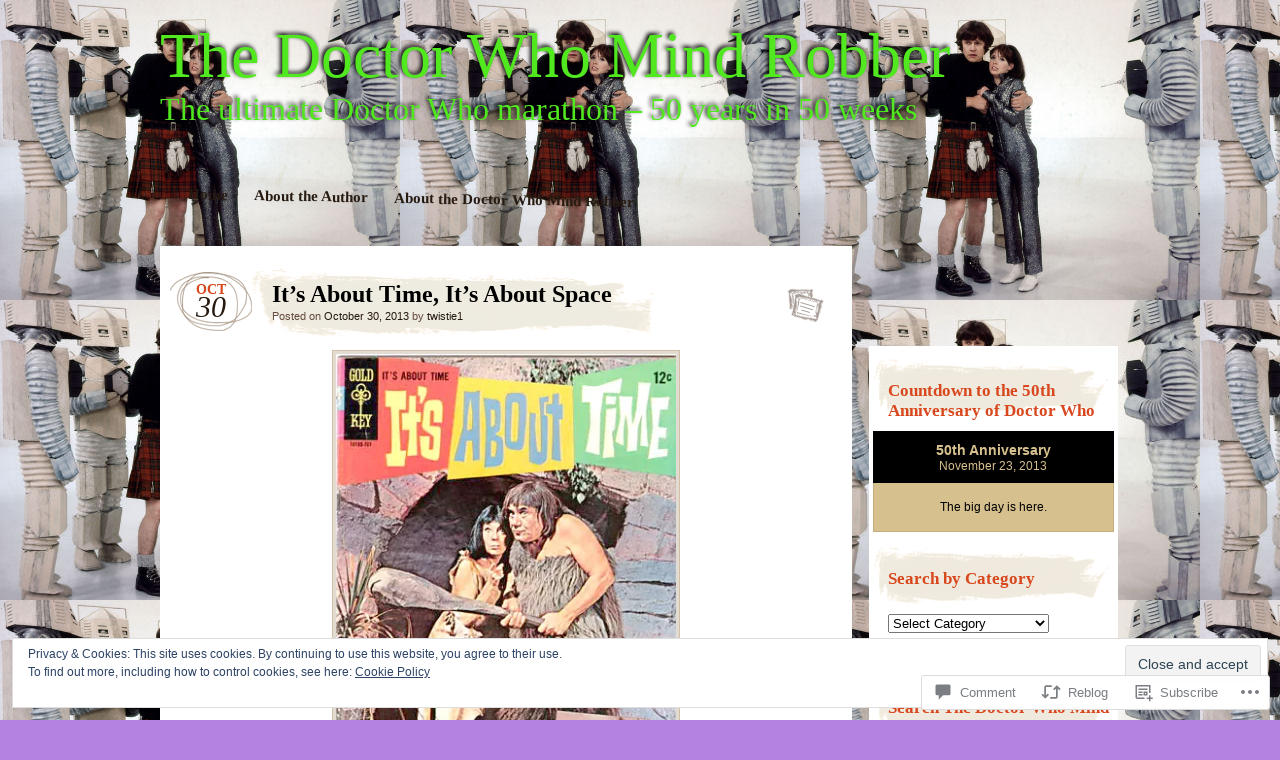

--- FILE ---
content_type: text/html; charset=UTF-8
request_url: https://doctorwhomindrobber.com/2013/10/30/its-about-time-its-about-space/
body_size: 33993
content:
<!DOCTYPE html>
<!--[if IE 7]>
<html id="ie7" lang="en">
<![endif]-->
<!--[if IE 8]>
<html id="ie8" lang="en">
<![endif]-->
<!--[if IE 9]>
<html id="ie9" lang="en">
<![endif]-->
<!--[if !(IE 7) & !(IE 8) & !(IE 9)]><!-->
<html lang="en">
<!--<![endif]-->
<head>
<meta charset="UTF-8" />
<title>It&#8217;s About Time, It&#8217;s About Space | The Doctor Who Mind Robber</title>
<link rel="profile" href="http://gmpg.org/xfn/11" />
<link rel="pingback" href="https://doctorwhomindrobber.com/xmlrpc.php" />
<!--[if lt IE 9]>
<script src="https://s0.wp.com/wp-content/themes/pub/matala/js/html5.js?m=1315596887i" type="text/javascript"></script>
<![endif]-->
<meta name='robots' content='max-image-preview:large' />

<!-- Async WordPress.com Remote Login -->
<script id="wpcom_remote_login_js">
var wpcom_remote_login_extra_auth = '';
function wpcom_remote_login_remove_dom_node_id( element_id ) {
	var dom_node = document.getElementById( element_id );
	if ( dom_node ) { dom_node.parentNode.removeChild( dom_node ); }
}
function wpcom_remote_login_remove_dom_node_classes( class_name ) {
	var dom_nodes = document.querySelectorAll( '.' + class_name );
	for ( var i = 0; i < dom_nodes.length; i++ ) {
		dom_nodes[ i ].parentNode.removeChild( dom_nodes[ i ] );
	}
}
function wpcom_remote_login_final_cleanup() {
	wpcom_remote_login_remove_dom_node_classes( "wpcom_remote_login_msg" );
	wpcom_remote_login_remove_dom_node_id( "wpcom_remote_login_key" );
	wpcom_remote_login_remove_dom_node_id( "wpcom_remote_login_validate" );
	wpcom_remote_login_remove_dom_node_id( "wpcom_remote_login_js" );
	wpcom_remote_login_remove_dom_node_id( "wpcom_request_access_iframe" );
	wpcom_remote_login_remove_dom_node_id( "wpcom_request_access_styles" );
}

// Watch for messages back from the remote login
window.addEventListener( "message", function( e ) {
	if ( e.origin === "https://r-login.wordpress.com" ) {
		var data = {};
		try {
			data = JSON.parse( e.data );
		} catch( e ) {
			wpcom_remote_login_final_cleanup();
			return;
		}

		if ( data.msg === 'LOGIN' ) {
			// Clean up the login check iframe
			wpcom_remote_login_remove_dom_node_id( "wpcom_remote_login_key" );

			var id_regex = new RegExp( /^[0-9]+$/ );
			var token_regex = new RegExp( /^.*|.*|.*$/ );
			if (
				token_regex.test( data.token )
				&& id_regex.test( data.wpcomid )
			) {
				// We have everything we need to ask for a login
				var script = document.createElement( "script" );
				script.setAttribute( "id", "wpcom_remote_login_validate" );
				script.src = '/remote-login.php?wpcom_remote_login=validate'
					+ '&wpcomid=' + data.wpcomid
					+ '&token=' + encodeURIComponent( data.token )
					+ '&host=' + window.location.protocol
					+ '//' + window.location.hostname
					+ '&postid=3969'
					+ '&is_singular=1';
				document.body.appendChild( script );
			}

			return;
		}

		// Safari ITP, not logged in, so redirect
		if ( data.msg === 'LOGIN-REDIRECT' ) {
			window.location = 'https://wordpress.com/log-in?redirect_to=' + window.location.href;
			return;
		}

		// Safari ITP, storage access failed, remove the request
		if ( data.msg === 'LOGIN-REMOVE' ) {
			var css_zap = 'html { -webkit-transition: margin-top 1s; transition: margin-top 1s; } /* 9001 */ html { margin-top: 0 !important; } * html body { margin-top: 0 !important; } @media screen and ( max-width: 782px ) { html { margin-top: 0 !important; } * html body { margin-top: 0 !important; } }';
			var style_zap = document.createElement( 'style' );
			style_zap.type = 'text/css';
			style_zap.appendChild( document.createTextNode( css_zap ) );
			document.body.appendChild( style_zap );

			var e = document.getElementById( 'wpcom_request_access_iframe' );
			e.parentNode.removeChild( e );

			document.cookie = 'wordpress_com_login_access=denied; path=/; max-age=31536000';

			return;
		}

		// Safari ITP
		if ( data.msg === 'REQUEST_ACCESS' ) {
			console.log( 'request access: safari' );

			// Check ITP iframe enable/disable knob
			if ( wpcom_remote_login_extra_auth !== 'safari_itp_iframe' ) {
				return;
			}

			// If we are in a "private window" there is no ITP.
			var private_window = false;
			try {
				var opendb = window.openDatabase( null, null, null, null );
			} catch( e ) {
				private_window = true;
			}

			if ( private_window ) {
				console.log( 'private window' );
				return;
			}

			var iframe = document.createElement( 'iframe' );
			iframe.id = 'wpcom_request_access_iframe';
			iframe.setAttribute( 'scrolling', 'no' );
			iframe.setAttribute( 'sandbox', 'allow-storage-access-by-user-activation allow-scripts allow-same-origin allow-top-navigation-by-user-activation' );
			iframe.src = 'https://r-login.wordpress.com/remote-login.php?wpcom_remote_login=request_access&origin=' + encodeURIComponent( data.origin ) + '&wpcomid=' + encodeURIComponent( data.wpcomid );

			var css = 'html { -webkit-transition: margin-top 1s; transition: margin-top 1s; } /* 9001 */ html { margin-top: 46px !important; } * html body { margin-top: 46px !important; } @media screen and ( max-width: 660px ) { html { margin-top: 71px !important; } * html body { margin-top: 71px !important; } #wpcom_request_access_iframe { display: block; height: 71px !important; } } #wpcom_request_access_iframe { border: 0px; height: 46px; position: fixed; top: 0; left: 0; width: 100%; min-width: 100%; z-index: 99999; background: #23282d; } ';

			var style = document.createElement( 'style' );
			style.type = 'text/css';
			style.id = 'wpcom_request_access_styles';
			style.appendChild( document.createTextNode( css ) );
			document.body.appendChild( style );

			document.body.appendChild( iframe );
		}

		if ( data.msg === 'DONE' ) {
			wpcom_remote_login_final_cleanup();
		}
	}
}, false );

// Inject the remote login iframe after the page has had a chance to load
// more critical resources
window.addEventListener( "DOMContentLoaded", function( e ) {
	var iframe = document.createElement( "iframe" );
	iframe.style.display = "none";
	iframe.setAttribute( "scrolling", "no" );
	iframe.setAttribute( "id", "wpcom_remote_login_key" );
	iframe.src = "https://r-login.wordpress.com/remote-login.php"
		+ "?wpcom_remote_login=key"
		+ "&origin=aHR0cHM6Ly9kb2N0b3J3aG9taW5kcm9iYmVyLmNvbQ%3D%3D"
		+ "&wpcomid=52532942"
		+ "&time=" + Math.floor( Date.now() / 1000 );
	document.body.appendChild( iframe );
}, false );
</script>
<link rel='dns-prefetch' href='//s0.wp.com' />
<link rel='dns-prefetch' href='//widgets.wp.com' />
<link rel="alternate" type="application/rss+xml" title="The Doctor Who Mind Robber &raquo; Feed" href="https://doctorwhomindrobber.com/feed/" />
<link rel="alternate" type="application/rss+xml" title="The Doctor Who Mind Robber &raquo; Comments Feed" href="https://doctorwhomindrobber.com/comments/feed/" />
<link rel="alternate" type="application/rss+xml" title="The Doctor Who Mind Robber &raquo; It&#8217;s About Time, It&#8217;s About&nbsp;Space Comments Feed" href="https://doctorwhomindrobber.com/2013/10/30/its-about-time-its-about-space/feed/" />
	<script type="text/javascript">
		/* <![CDATA[ */
		function addLoadEvent(func) {
			var oldonload = window.onload;
			if (typeof window.onload != 'function') {
				window.onload = func;
			} else {
				window.onload = function () {
					oldonload();
					func();
				}
			}
		}
		/* ]]> */
	</script>
	<link crossorigin='anonymous' rel='stylesheet' id='all-css-0-1' href='/_static/??-eJx9jNsKwjAQBX/IuHipxQfxW2Ky1m02F9wNpX9vKoIg0sfhnBmYinE5KSaFWE3hOlASmMgPqAJY25oDoWE7gWIsbBUFRGfGrRPZwP/AiFqsCx8GqQli9pWb+8Sl4U3Joj+0VmQK+O2+ae1O6U6JdAZ9YGxiqTeIVi3bxbrGy67vDvv+fDp24wv7dGHI&cssminify=yes' type='text/css' media='all' />
<style id='wp-emoji-styles-inline-css'>

	img.wp-smiley, img.emoji {
		display: inline !important;
		border: none !important;
		box-shadow: none !important;
		height: 1em !important;
		width: 1em !important;
		margin: 0 0.07em !important;
		vertical-align: -0.1em !important;
		background: none !important;
		padding: 0 !important;
	}
/*# sourceURL=wp-emoji-styles-inline-css */
</style>
<link crossorigin='anonymous' rel='stylesheet' id='all-css-2-1' href='/wp-content/plugins/gutenberg-core/v22.2.0/build/styles/block-library/style.css?m=1764855221i&cssminify=yes' type='text/css' media='all' />
<style id='wp-block-library-inline-css'>
.has-text-align-justify {
	text-align:justify;
}
.has-text-align-justify{text-align:justify;}

/*# sourceURL=wp-block-library-inline-css */
</style><style id='global-styles-inline-css'>
:root{--wp--preset--aspect-ratio--square: 1;--wp--preset--aspect-ratio--4-3: 4/3;--wp--preset--aspect-ratio--3-4: 3/4;--wp--preset--aspect-ratio--3-2: 3/2;--wp--preset--aspect-ratio--2-3: 2/3;--wp--preset--aspect-ratio--16-9: 16/9;--wp--preset--aspect-ratio--9-16: 9/16;--wp--preset--color--black: #000000;--wp--preset--color--cyan-bluish-gray: #abb8c3;--wp--preset--color--white: #ffffff;--wp--preset--color--pale-pink: #f78da7;--wp--preset--color--vivid-red: #cf2e2e;--wp--preset--color--luminous-vivid-orange: #ff6900;--wp--preset--color--luminous-vivid-amber: #fcb900;--wp--preset--color--light-green-cyan: #7bdcb5;--wp--preset--color--vivid-green-cyan: #00d084;--wp--preset--color--pale-cyan-blue: #8ed1fc;--wp--preset--color--vivid-cyan-blue: #0693e3;--wp--preset--color--vivid-purple: #9b51e0;--wp--preset--gradient--vivid-cyan-blue-to-vivid-purple: linear-gradient(135deg,rgb(6,147,227) 0%,rgb(155,81,224) 100%);--wp--preset--gradient--light-green-cyan-to-vivid-green-cyan: linear-gradient(135deg,rgb(122,220,180) 0%,rgb(0,208,130) 100%);--wp--preset--gradient--luminous-vivid-amber-to-luminous-vivid-orange: linear-gradient(135deg,rgb(252,185,0) 0%,rgb(255,105,0) 100%);--wp--preset--gradient--luminous-vivid-orange-to-vivid-red: linear-gradient(135deg,rgb(255,105,0) 0%,rgb(207,46,46) 100%);--wp--preset--gradient--very-light-gray-to-cyan-bluish-gray: linear-gradient(135deg,rgb(238,238,238) 0%,rgb(169,184,195) 100%);--wp--preset--gradient--cool-to-warm-spectrum: linear-gradient(135deg,rgb(74,234,220) 0%,rgb(151,120,209) 20%,rgb(207,42,186) 40%,rgb(238,44,130) 60%,rgb(251,105,98) 80%,rgb(254,248,76) 100%);--wp--preset--gradient--blush-light-purple: linear-gradient(135deg,rgb(255,206,236) 0%,rgb(152,150,240) 100%);--wp--preset--gradient--blush-bordeaux: linear-gradient(135deg,rgb(254,205,165) 0%,rgb(254,45,45) 50%,rgb(107,0,62) 100%);--wp--preset--gradient--luminous-dusk: linear-gradient(135deg,rgb(255,203,112) 0%,rgb(199,81,192) 50%,rgb(65,88,208) 100%);--wp--preset--gradient--pale-ocean: linear-gradient(135deg,rgb(255,245,203) 0%,rgb(182,227,212) 50%,rgb(51,167,181) 100%);--wp--preset--gradient--electric-grass: linear-gradient(135deg,rgb(202,248,128) 0%,rgb(113,206,126) 100%);--wp--preset--gradient--midnight: linear-gradient(135deg,rgb(2,3,129) 0%,rgb(40,116,252) 100%);--wp--preset--font-size--small: 13px;--wp--preset--font-size--medium: 20px;--wp--preset--font-size--large: 36px;--wp--preset--font-size--x-large: 42px;--wp--preset--font-family--albert-sans: 'Albert Sans', sans-serif;--wp--preset--font-family--alegreya: Alegreya, serif;--wp--preset--font-family--arvo: Arvo, serif;--wp--preset--font-family--bodoni-moda: 'Bodoni Moda', serif;--wp--preset--font-family--bricolage-grotesque: 'Bricolage Grotesque', sans-serif;--wp--preset--font-family--cabin: Cabin, sans-serif;--wp--preset--font-family--chivo: Chivo, sans-serif;--wp--preset--font-family--commissioner: Commissioner, sans-serif;--wp--preset--font-family--cormorant: Cormorant, serif;--wp--preset--font-family--courier-prime: 'Courier Prime', monospace;--wp--preset--font-family--crimson-pro: 'Crimson Pro', serif;--wp--preset--font-family--dm-mono: 'DM Mono', monospace;--wp--preset--font-family--dm-sans: 'DM Sans', sans-serif;--wp--preset--font-family--dm-serif-display: 'DM Serif Display', serif;--wp--preset--font-family--domine: Domine, serif;--wp--preset--font-family--eb-garamond: 'EB Garamond', serif;--wp--preset--font-family--epilogue: Epilogue, sans-serif;--wp--preset--font-family--fahkwang: Fahkwang, sans-serif;--wp--preset--font-family--figtree: Figtree, sans-serif;--wp--preset--font-family--fira-sans: 'Fira Sans', sans-serif;--wp--preset--font-family--fjalla-one: 'Fjalla One', sans-serif;--wp--preset--font-family--fraunces: Fraunces, serif;--wp--preset--font-family--gabarito: Gabarito, system-ui;--wp--preset--font-family--ibm-plex-mono: 'IBM Plex Mono', monospace;--wp--preset--font-family--ibm-plex-sans: 'IBM Plex Sans', sans-serif;--wp--preset--font-family--ibarra-real-nova: 'Ibarra Real Nova', serif;--wp--preset--font-family--instrument-serif: 'Instrument Serif', serif;--wp--preset--font-family--inter: Inter, sans-serif;--wp--preset--font-family--josefin-sans: 'Josefin Sans', sans-serif;--wp--preset--font-family--jost: Jost, sans-serif;--wp--preset--font-family--libre-baskerville: 'Libre Baskerville', serif;--wp--preset--font-family--libre-franklin: 'Libre Franklin', sans-serif;--wp--preset--font-family--literata: Literata, serif;--wp--preset--font-family--lora: Lora, serif;--wp--preset--font-family--merriweather: Merriweather, serif;--wp--preset--font-family--montserrat: Montserrat, sans-serif;--wp--preset--font-family--newsreader: Newsreader, serif;--wp--preset--font-family--noto-sans-mono: 'Noto Sans Mono', sans-serif;--wp--preset--font-family--nunito: Nunito, sans-serif;--wp--preset--font-family--open-sans: 'Open Sans', sans-serif;--wp--preset--font-family--overpass: Overpass, sans-serif;--wp--preset--font-family--pt-serif: 'PT Serif', serif;--wp--preset--font-family--petrona: Petrona, serif;--wp--preset--font-family--piazzolla: Piazzolla, serif;--wp--preset--font-family--playfair-display: 'Playfair Display', serif;--wp--preset--font-family--plus-jakarta-sans: 'Plus Jakarta Sans', sans-serif;--wp--preset--font-family--poppins: Poppins, sans-serif;--wp--preset--font-family--raleway: Raleway, sans-serif;--wp--preset--font-family--roboto: Roboto, sans-serif;--wp--preset--font-family--roboto-slab: 'Roboto Slab', serif;--wp--preset--font-family--rubik: Rubik, sans-serif;--wp--preset--font-family--rufina: Rufina, serif;--wp--preset--font-family--sora: Sora, sans-serif;--wp--preset--font-family--source-sans-3: 'Source Sans 3', sans-serif;--wp--preset--font-family--source-serif-4: 'Source Serif 4', serif;--wp--preset--font-family--space-mono: 'Space Mono', monospace;--wp--preset--font-family--syne: Syne, sans-serif;--wp--preset--font-family--texturina: Texturina, serif;--wp--preset--font-family--urbanist: Urbanist, sans-serif;--wp--preset--font-family--work-sans: 'Work Sans', sans-serif;--wp--preset--spacing--20: 0.44rem;--wp--preset--spacing--30: 0.67rem;--wp--preset--spacing--40: 1rem;--wp--preset--spacing--50: 1.5rem;--wp--preset--spacing--60: 2.25rem;--wp--preset--spacing--70: 3.38rem;--wp--preset--spacing--80: 5.06rem;--wp--preset--shadow--natural: 6px 6px 9px rgba(0, 0, 0, 0.2);--wp--preset--shadow--deep: 12px 12px 50px rgba(0, 0, 0, 0.4);--wp--preset--shadow--sharp: 6px 6px 0px rgba(0, 0, 0, 0.2);--wp--preset--shadow--outlined: 6px 6px 0px -3px rgb(255, 255, 255), 6px 6px rgb(0, 0, 0);--wp--preset--shadow--crisp: 6px 6px 0px rgb(0, 0, 0);}:where(.is-layout-flex){gap: 0.5em;}:where(.is-layout-grid){gap: 0.5em;}body .is-layout-flex{display: flex;}.is-layout-flex{flex-wrap: wrap;align-items: center;}.is-layout-flex > :is(*, div){margin: 0;}body .is-layout-grid{display: grid;}.is-layout-grid > :is(*, div){margin: 0;}:where(.wp-block-columns.is-layout-flex){gap: 2em;}:where(.wp-block-columns.is-layout-grid){gap: 2em;}:where(.wp-block-post-template.is-layout-flex){gap: 1.25em;}:where(.wp-block-post-template.is-layout-grid){gap: 1.25em;}.has-black-color{color: var(--wp--preset--color--black) !important;}.has-cyan-bluish-gray-color{color: var(--wp--preset--color--cyan-bluish-gray) !important;}.has-white-color{color: var(--wp--preset--color--white) !important;}.has-pale-pink-color{color: var(--wp--preset--color--pale-pink) !important;}.has-vivid-red-color{color: var(--wp--preset--color--vivid-red) !important;}.has-luminous-vivid-orange-color{color: var(--wp--preset--color--luminous-vivid-orange) !important;}.has-luminous-vivid-amber-color{color: var(--wp--preset--color--luminous-vivid-amber) !important;}.has-light-green-cyan-color{color: var(--wp--preset--color--light-green-cyan) !important;}.has-vivid-green-cyan-color{color: var(--wp--preset--color--vivid-green-cyan) !important;}.has-pale-cyan-blue-color{color: var(--wp--preset--color--pale-cyan-blue) !important;}.has-vivid-cyan-blue-color{color: var(--wp--preset--color--vivid-cyan-blue) !important;}.has-vivid-purple-color{color: var(--wp--preset--color--vivid-purple) !important;}.has-black-background-color{background-color: var(--wp--preset--color--black) !important;}.has-cyan-bluish-gray-background-color{background-color: var(--wp--preset--color--cyan-bluish-gray) !important;}.has-white-background-color{background-color: var(--wp--preset--color--white) !important;}.has-pale-pink-background-color{background-color: var(--wp--preset--color--pale-pink) !important;}.has-vivid-red-background-color{background-color: var(--wp--preset--color--vivid-red) !important;}.has-luminous-vivid-orange-background-color{background-color: var(--wp--preset--color--luminous-vivid-orange) !important;}.has-luminous-vivid-amber-background-color{background-color: var(--wp--preset--color--luminous-vivid-amber) !important;}.has-light-green-cyan-background-color{background-color: var(--wp--preset--color--light-green-cyan) !important;}.has-vivid-green-cyan-background-color{background-color: var(--wp--preset--color--vivid-green-cyan) !important;}.has-pale-cyan-blue-background-color{background-color: var(--wp--preset--color--pale-cyan-blue) !important;}.has-vivid-cyan-blue-background-color{background-color: var(--wp--preset--color--vivid-cyan-blue) !important;}.has-vivid-purple-background-color{background-color: var(--wp--preset--color--vivid-purple) !important;}.has-black-border-color{border-color: var(--wp--preset--color--black) !important;}.has-cyan-bluish-gray-border-color{border-color: var(--wp--preset--color--cyan-bluish-gray) !important;}.has-white-border-color{border-color: var(--wp--preset--color--white) !important;}.has-pale-pink-border-color{border-color: var(--wp--preset--color--pale-pink) !important;}.has-vivid-red-border-color{border-color: var(--wp--preset--color--vivid-red) !important;}.has-luminous-vivid-orange-border-color{border-color: var(--wp--preset--color--luminous-vivid-orange) !important;}.has-luminous-vivid-amber-border-color{border-color: var(--wp--preset--color--luminous-vivid-amber) !important;}.has-light-green-cyan-border-color{border-color: var(--wp--preset--color--light-green-cyan) !important;}.has-vivid-green-cyan-border-color{border-color: var(--wp--preset--color--vivid-green-cyan) !important;}.has-pale-cyan-blue-border-color{border-color: var(--wp--preset--color--pale-cyan-blue) !important;}.has-vivid-cyan-blue-border-color{border-color: var(--wp--preset--color--vivid-cyan-blue) !important;}.has-vivid-purple-border-color{border-color: var(--wp--preset--color--vivid-purple) !important;}.has-vivid-cyan-blue-to-vivid-purple-gradient-background{background: var(--wp--preset--gradient--vivid-cyan-blue-to-vivid-purple) !important;}.has-light-green-cyan-to-vivid-green-cyan-gradient-background{background: var(--wp--preset--gradient--light-green-cyan-to-vivid-green-cyan) !important;}.has-luminous-vivid-amber-to-luminous-vivid-orange-gradient-background{background: var(--wp--preset--gradient--luminous-vivid-amber-to-luminous-vivid-orange) !important;}.has-luminous-vivid-orange-to-vivid-red-gradient-background{background: var(--wp--preset--gradient--luminous-vivid-orange-to-vivid-red) !important;}.has-very-light-gray-to-cyan-bluish-gray-gradient-background{background: var(--wp--preset--gradient--very-light-gray-to-cyan-bluish-gray) !important;}.has-cool-to-warm-spectrum-gradient-background{background: var(--wp--preset--gradient--cool-to-warm-spectrum) !important;}.has-blush-light-purple-gradient-background{background: var(--wp--preset--gradient--blush-light-purple) !important;}.has-blush-bordeaux-gradient-background{background: var(--wp--preset--gradient--blush-bordeaux) !important;}.has-luminous-dusk-gradient-background{background: var(--wp--preset--gradient--luminous-dusk) !important;}.has-pale-ocean-gradient-background{background: var(--wp--preset--gradient--pale-ocean) !important;}.has-electric-grass-gradient-background{background: var(--wp--preset--gradient--electric-grass) !important;}.has-midnight-gradient-background{background: var(--wp--preset--gradient--midnight) !important;}.has-small-font-size{font-size: var(--wp--preset--font-size--small) !important;}.has-medium-font-size{font-size: var(--wp--preset--font-size--medium) !important;}.has-large-font-size{font-size: var(--wp--preset--font-size--large) !important;}.has-x-large-font-size{font-size: var(--wp--preset--font-size--x-large) !important;}.has-albert-sans-font-family{font-family: var(--wp--preset--font-family--albert-sans) !important;}.has-alegreya-font-family{font-family: var(--wp--preset--font-family--alegreya) !important;}.has-arvo-font-family{font-family: var(--wp--preset--font-family--arvo) !important;}.has-bodoni-moda-font-family{font-family: var(--wp--preset--font-family--bodoni-moda) !important;}.has-bricolage-grotesque-font-family{font-family: var(--wp--preset--font-family--bricolage-grotesque) !important;}.has-cabin-font-family{font-family: var(--wp--preset--font-family--cabin) !important;}.has-chivo-font-family{font-family: var(--wp--preset--font-family--chivo) !important;}.has-commissioner-font-family{font-family: var(--wp--preset--font-family--commissioner) !important;}.has-cormorant-font-family{font-family: var(--wp--preset--font-family--cormorant) !important;}.has-courier-prime-font-family{font-family: var(--wp--preset--font-family--courier-prime) !important;}.has-crimson-pro-font-family{font-family: var(--wp--preset--font-family--crimson-pro) !important;}.has-dm-mono-font-family{font-family: var(--wp--preset--font-family--dm-mono) !important;}.has-dm-sans-font-family{font-family: var(--wp--preset--font-family--dm-sans) !important;}.has-dm-serif-display-font-family{font-family: var(--wp--preset--font-family--dm-serif-display) !important;}.has-domine-font-family{font-family: var(--wp--preset--font-family--domine) !important;}.has-eb-garamond-font-family{font-family: var(--wp--preset--font-family--eb-garamond) !important;}.has-epilogue-font-family{font-family: var(--wp--preset--font-family--epilogue) !important;}.has-fahkwang-font-family{font-family: var(--wp--preset--font-family--fahkwang) !important;}.has-figtree-font-family{font-family: var(--wp--preset--font-family--figtree) !important;}.has-fira-sans-font-family{font-family: var(--wp--preset--font-family--fira-sans) !important;}.has-fjalla-one-font-family{font-family: var(--wp--preset--font-family--fjalla-one) !important;}.has-fraunces-font-family{font-family: var(--wp--preset--font-family--fraunces) !important;}.has-gabarito-font-family{font-family: var(--wp--preset--font-family--gabarito) !important;}.has-ibm-plex-mono-font-family{font-family: var(--wp--preset--font-family--ibm-plex-mono) !important;}.has-ibm-plex-sans-font-family{font-family: var(--wp--preset--font-family--ibm-plex-sans) !important;}.has-ibarra-real-nova-font-family{font-family: var(--wp--preset--font-family--ibarra-real-nova) !important;}.has-instrument-serif-font-family{font-family: var(--wp--preset--font-family--instrument-serif) !important;}.has-inter-font-family{font-family: var(--wp--preset--font-family--inter) !important;}.has-josefin-sans-font-family{font-family: var(--wp--preset--font-family--josefin-sans) !important;}.has-jost-font-family{font-family: var(--wp--preset--font-family--jost) !important;}.has-libre-baskerville-font-family{font-family: var(--wp--preset--font-family--libre-baskerville) !important;}.has-libre-franklin-font-family{font-family: var(--wp--preset--font-family--libre-franklin) !important;}.has-literata-font-family{font-family: var(--wp--preset--font-family--literata) !important;}.has-lora-font-family{font-family: var(--wp--preset--font-family--lora) !important;}.has-merriweather-font-family{font-family: var(--wp--preset--font-family--merriweather) !important;}.has-montserrat-font-family{font-family: var(--wp--preset--font-family--montserrat) !important;}.has-newsreader-font-family{font-family: var(--wp--preset--font-family--newsreader) !important;}.has-noto-sans-mono-font-family{font-family: var(--wp--preset--font-family--noto-sans-mono) !important;}.has-nunito-font-family{font-family: var(--wp--preset--font-family--nunito) !important;}.has-open-sans-font-family{font-family: var(--wp--preset--font-family--open-sans) !important;}.has-overpass-font-family{font-family: var(--wp--preset--font-family--overpass) !important;}.has-pt-serif-font-family{font-family: var(--wp--preset--font-family--pt-serif) !important;}.has-petrona-font-family{font-family: var(--wp--preset--font-family--petrona) !important;}.has-piazzolla-font-family{font-family: var(--wp--preset--font-family--piazzolla) !important;}.has-playfair-display-font-family{font-family: var(--wp--preset--font-family--playfair-display) !important;}.has-plus-jakarta-sans-font-family{font-family: var(--wp--preset--font-family--plus-jakarta-sans) !important;}.has-poppins-font-family{font-family: var(--wp--preset--font-family--poppins) !important;}.has-raleway-font-family{font-family: var(--wp--preset--font-family--raleway) !important;}.has-roboto-font-family{font-family: var(--wp--preset--font-family--roboto) !important;}.has-roboto-slab-font-family{font-family: var(--wp--preset--font-family--roboto-slab) !important;}.has-rubik-font-family{font-family: var(--wp--preset--font-family--rubik) !important;}.has-rufina-font-family{font-family: var(--wp--preset--font-family--rufina) !important;}.has-sora-font-family{font-family: var(--wp--preset--font-family--sora) !important;}.has-source-sans-3-font-family{font-family: var(--wp--preset--font-family--source-sans-3) !important;}.has-source-serif-4-font-family{font-family: var(--wp--preset--font-family--source-serif-4) !important;}.has-space-mono-font-family{font-family: var(--wp--preset--font-family--space-mono) !important;}.has-syne-font-family{font-family: var(--wp--preset--font-family--syne) !important;}.has-texturina-font-family{font-family: var(--wp--preset--font-family--texturina) !important;}.has-urbanist-font-family{font-family: var(--wp--preset--font-family--urbanist) !important;}.has-work-sans-font-family{font-family: var(--wp--preset--font-family--work-sans) !important;}
/*# sourceURL=global-styles-inline-css */
</style>

<style id='classic-theme-styles-inline-css'>
/*! This file is auto-generated */
.wp-block-button__link{color:#fff;background-color:#32373c;border-radius:9999px;box-shadow:none;text-decoration:none;padding:calc(.667em + 2px) calc(1.333em + 2px);font-size:1.125em}.wp-block-file__button{background:#32373c;color:#fff;text-decoration:none}
/*# sourceURL=/wp-includes/css/classic-themes.min.css */
</style>
<link crossorigin='anonymous' rel='stylesheet' id='all-css-4-1' href='/_static/??-eJx9jksOwjAMRC9EcCsEFQvEUVA+FqTUSRQ77fVxVbEBxMaSZ+bZA0sxPifBJEDNlKndY2LwuaLqVKyAJghDtDghaWzvmXfwG1uKMsa5UpHZ6KTYyMhDQf7HjSjF+qdRaTuxGcAtvb3bjCnkCrZJJisS/RcFXD24FqcAM1ann1VcK/Pnvna50qUfTl3XH8+HYXwBNR1jhQ==&cssminify=yes' type='text/css' media='all' />
<link rel='stylesheet' id='verbum-gutenberg-css-css' href='https://widgets.wp.com/verbum-block-editor/block-editor.css?ver=1738686361' media='all' />
<link crossorigin='anonymous' rel='stylesheet' id='all-css-6-1' href='/_static/??-eJx9i0EOgzAMwD5EiVDR2A4TbwlV6DqlTUVSTfv92A0u3GzJhk91QYpRMbAXZVKobYGMhoyg9mXqg2oHhy43V7nFVBQ2WljijhH26qBXUyRxLAEtSTmJWxnT9l/n/Bymcbg9vPf39w825Dyz&cssminify=yes' type='text/css' media='all' />
<style id='jetpack-global-styles-frontend-style-inline-css'>
:root { --font-headings: unset; --font-base: unset; --font-headings-default: -apple-system,BlinkMacSystemFont,"Segoe UI",Roboto,Oxygen-Sans,Ubuntu,Cantarell,"Helvetica Neue",sans-serif; --font-base-default: -apple-system,BlinkMacSystemFont,"Segoe UI",Roboto,Oxygen-Sans,Ubuntu,Cantarell,"Helvetica Neue",sans-serif;}
/*# sourceURL=jetpack-global-styles-frontend-style-inline-css */
</style>
<link crossorigin='anonymous' rel='stylesheet' id='all-css-8-1' href='/_static/??-eJyNjcsKAjEMRX/IGtQZBxfip0hMS9sxTYppGfx7H7gRN+7ugcs5sFRHKi1Ig9Jd5R6zGMyhVaTrh8G6QFHfORhYwlvw6P39PbPENZmt4G/ROQuBKWVkxxrVvuBH1lIoz2waILJekF+HUzlupnG3nQ77YZwfuRJIaQ==&cssminify=yes' type='text/css' media='all' />
<script type="text/javascript" id="jetpack_related-posts-js-extra">
/* <![CDATA[ */
var related_posts_js_options = {"post_heading":"h4"};
//# sourceURL=jetpack_related-posts-js-extra
/* ]]> */
</script>
<script type="text/javascript" id="wpcom-actionbar-placeholder-js-extra">
/* <![CDATA[ */
var actionbardata = {"siteID":"52532942","postID":"3969","siteURL":"https://doctorwhomindrobber.com","xhrURL":"https://doctorwhomindrobber.com/wp-admin/admin-ajax.php","nonce":"bdae942ed4","isLoggedIn":"","statusMessage":"","subsEmailDefault":"instantly","proxyScriptUrl":"https://s0.wp.com/wp-content/js/wpcom-proxy-request.js?m=1513050504i&amp;ver=20211021","shortlink":"https://wp.me/p3yqdw-121","i18n":{"followedText":"New posts from this site will now appear in your \u003Ca href=\"https://wordpress.com/reader\"\u003EReader\u003C/a\u003E","foldBar":"Collapse this bar","unfoldBar":"Expand this bar","shortLinkCopied":"Shortlink copied to clipboard."}};
//# sourceURL=wpcom-actionbar-placeholder-js-extra
/* ]]> */
</script>
<script type="text/javascript" id="jetpack-mu-wpcom-settings-js-before">
/* <![CDATA[ */
var JETPACK_MU_WPCOM_SETTINGS = {"assetsUrl":"https://s0.wp.com/wp-content/mu-plugins/jetpack-mu-wpcom-plugin/sun/jetpack_vendor/automattic/jetpack-mu-wpcom/src/build/"};
//# sourceURL=jetpack-mu-wpcom-settings-js-before
/* ]]> */
</script>
<script crossorigin='anonymous' type='text/javascript'  src='/_static/??-eJxdjd0KAiEQhV+o2clg2b2JHiVcFdF0HBxt6+3bhYjq6vBx/nBlMIWao4a5A6fuAwlG11ib25tROuE1kMGlh2SxuqSbs8BFmvzSkAMNUQ74tRu3TGrAtTye/96Siv+8rqVabQVM0iJO9qLJjPfTLkCFwFuu28Qln9U0jkelpnmOL35BR9g='></script>
<script type="text/javascript" id="rlt-proxy-js-after">
/* <![CDATA[ */
	rltInitialize( {"token":null,"iframeOrigins":["https:\/\/widgets.wp.com"]} );
//# sourceURL=rlt-proxy-js-after
/* ]]> */
</script>
<link rel="EditURI" type="application/rsd+xml" title="RSD" href="https://doctorwhomindrobber.wordpress.com/xmlrpc.php?rsd" />
<meta name="generator" content="WordPress.com" />
<link rel="canonical" href="https://doctorwhomindrobber.com/2013/10/30/its-about-time-its-about-space/" />
<link rel='shortlink' href='https://wp.me/p3yqdw-121' />
<link rel="alternate" type="application/json+oembed" href="https://public-api.wordpress.com/oembed/?format=json&amp;url=https%3A%2F%2Fdoctorwhomindrobber.com%2F2013%2F10%2F30%2Fits-about-time-its-about-space%2F&amp;for=wpcom-auto-discovery" /><link rel="alternate" type="application/xml+oembed" href="https://public-api.wordpress.com/oembed/?format=xml&amp;url=https%3A%2F%2Fdoctorwhomindrobber.com%2F2013%2F10%2F30%2Fits-about-time-its-about-space%2F&amp;for=wpcom-auto-discovery" />
<!-- Jetpack Open Graph Tags -->
<meta property="og:type" content="article" />
<meta property="og:title" content="It&#8217;s About Time, It&#8217;s About Space" />
<meta property="og:url" content="https://doctorwhomindrobber.com/2013/10/30/its-about-time-its-about-space/" />
<meta property="og:description" content="So pervasive was the force of American television popular culture on this child of the 1960s that every time I type An Adventure in Space and Time, the forthcoming docudrama on the genesis of Docto…" />
<meta property="article:published_time" content="2013-10-30T01:19:30+00:00" />
<meta property="article:modified_time" content="2013-10-30T01:27:45+00:00" />
<meta property="og:site_name" content="The Doctor Who Mind Robber" />
<meta property="og:image" content="https://doctorwhomindrobber.com/wp-content/uploads/2013/10/its-about-time.jpg?w=340" />
<meta property="og:image:alt" content="Image" />
<meta property="og:locale" content="en_US" />
<meta property="article:publisher" content="https://www.facebook.com/WordPresscom" />
<meta name="twitter:creator" content="@VivienFleming" />
<meta name="twitter:site" content="@VivienFleming" />
<meta name="twitter:text:title" content="It&#8217;s About Time, It&#8217;s About&nbsp;Space" />
<meta name="twitter:image" content="https://doctorwhomindrobber.com/wp-content/uploads/2013/10/its-about-time.jpg?w=144" />
<meta name="twitter:image:alt" content="Image" />
<meta name="twitter:card" content="summary" />

<!-- End Jetpack Open Graph Tags -->
<link rel="shortcut icon" type="image/x-icon" href="https://s0.wp.com/i/favicon.ico?m=1713425267i" sizes="16x16 24x24 32x32 48x48" />
<link rel="icon" type="image/x-icon" href="https://s0.wp.com/i/favicon.ico?m=1713425267i" sizes="16x16 24x24 32x32 48x48" />
<link rel="apple-touch-icon" href="https://s0.wp.com/i/webclip.png?m=1713868326i" />
<link rel='openid.server' href='https://doctorwhomindrobber.com/?openidserver=1' />
<link rel='openid.delegate' href='https://doctorwhomindrobber.com/' />
<link rel="search" type="application/opensearchdescription+xml" href="https://doctorwhomindrobber.com/osd.xml" title="The Doctor Who Mind Robber" />
<link rel="search" type="application/opensearchdescription+xml" href="https://s1.wp.com/opensearch.xml" title="WordPress.com" />
<meta name="theme-color" content="#b483e2" />
	<style type="text/css">
			html,
		body,
		#page,
		#wrapper,
		#inner-wrapper,
		#colophon,
		#primary-bottom,
		#secondary-bottom,
		body.attachment #inner-wrapper,
		body.attachment #access,
		#access,
		#access .current_page_item a,
		#access li:hover > a {
			background: none;
		}
		#primary,
		#secondary {
			background-color: #fff;
		}
		#primary,
		body.attachment #primary {
			margin-top: 0;
			margin-left: 0;
		}
		body.attachment #primary {
			width: 940px;
		}
		#content,
		body.attachment #content {
			margin-top: 10px;
		}
		body.attachment #attachment-wrapper {
			margin-top: 0;
		}
		#primary-bottom,
		#secondary-bottom {
			display: none;
		}
		#secondary {
			margin-top: 100px;
		}
		#secondary-content,
		#ie7 #secondary-content {
			margin-top: 0;
		}
		#colophon {
			padding: 20px 0;
		}
		</style>
			<style type="text/css">
			.recentcomments a {
				display: inline !important;
				padding: 0 !important;
				margin: 0 !important;
			}

			table.recentcommentsavatartop img.avatar, table.recentcommentsavatarend img.avatar {
				border: 0px;
				margin: 0;
			}

			table.recentcommentsavatartop a, table.recentcommentsavatarend a {
				border: 0px !important;
				background-color: transparent !important;
			}

			td.recentcommentsavatarend, td.recentcommentsavatartop {
				padding: 0px 0px 1px 0px;
				margin: 0px;
			}

			td.recentcommentstextend {
				border: none !important;
				padding: 0px 0px 2px 10px;
			}

			.rtl td.recentcommentstextend {
				padding: 0px 10px 2px 0px;
			}

			td.recentcommentstexttop {
				border: none;
				padding: 0px 0px 0px 10px;
			}

			.rtl td.recentcommentstexttop {
				padding: 0px 10px 0px 0px;
			}
		</style>
		<style>
.milestone-widget {
	--milestone-text-color: #000000;
	--milestone-bg-color: #d6c08e;
	--milestone-border-color:#c5ae7c;
}
</style>
		<meta name="description" content="So pervasive was the force of American television popular culture on this child of the 1960s that every time I type An Adventure in Space and Time, the forthcoming docudrama on the genesis of Doctor Who,  I have to make a correction that the spell checker never picks up. What error could this be, I hear you ask?&hellip;" />
	<style type="text/css">
			#site-title a,
		#site-description {
			background: none !important;
			border: 0 !important;
			color: #52e820 !important;
		}
		</style>
	<style type="text/css" id="custom-background-css">
body.custom-background { background-color: #b483e2; background-image: url("https://doctorwhomindrobber.files.wordpress.com/2013/05/zoe-jamie-mind-robber1.jpg"); background-position: left top; background-size: auto; background-repeat: repeat; background-attachment: fixed; }
</style>
			<script type="text/javascript">

			window.doNotSellCallback = function() {

				var linkElements = [
					'a[href="https://wordpress.com/?ref=footer_blog"]',
					'a[href="https://wordpress.com/?ref=footer_website"]',
					'a[href="https://wordpress.com/?ref=vertical_footer"]',
					'a[href^="https://wordpress.com/?ref=footer_segment_"]',
				].join(',');

				var dnsLink = document.createElement( 'a' );
				dnsLink.href = 'https://wordpress.com/advertising-program-optout/';
				dnsLink.classList.add( 'do-not-sell-link' );
				dnsLink.rel = 'nofollow';
				dnsLink.style.marginLeft = '0.5em';
				dnsLink.textContent = 'Do Not Sell or Share My Personal Information';

				var creditLinks = document.querySelectorAll( linkElements );

				if ( 0 === creditLinks.length ) {
					return false;
				}

				Array.prototype.forEach.call( creditLinks, function( el ) {
					el.insertAdjacentElement( 'afterend', dnsLink );
				});

				return true;
			};

		</script>
		<script type="text/javascript">
	window.google_analytics_uacct = "UA-52447-2";
</script>

<script type="text/javascript">
	var _gaq = _gaq || [];
	_gaq.push(['_setAccount', 'UA-52447-2']);
	_gaq.push(['_gat._anonymizeIp']);
	_gaq.push(['_setDomainName', 'none']);
	_gaq.push(['_setAllowLinker', true]);
	_gaq.push(['_initData']);
	_gaq.push(['_trackPageview']);

	(function() {
		var ga = document.createElement('script'); ga.type = 'text/javascript'; ga.async = true;
		ga.src = ('https:' == document.location.protocol ? 'https://ssl' : 'http://www') + '.google-analytics.com/ga.js';
		(document.getElementsByTagName('head')[0] || document.getElementsByTagName('body')[0]).appendChild(ga);
	})();
</script>
<link crossorigin='anonymous' rel='stylesheet' id='all-css-0-3' href='/_static/??-eJydjEsOwjAMRC9EsPiUigXiKKi4VuU2caLaVq4PVflsEbt5M6MHtQTMYiQGyUOJPrAojGSlw+nFoC5wY0G4x4yTglYuNG9RdQM/C1LuPZICdnN2pfj5vIs/fZX7gUwh8ZMsC31TWLdFfE2XXdsc9u35dGzGB8FsXR4=&cssminify=yes' type='text/css' media='all' />
</head>

<body class="wp-singular post-template-default single single-post postid-3969 single-format-standard custom-background wp-theme-pubmatala customizer-styles-applied jetpack-reblog-enabled">
<div id="page" class="hfeed">
	<div id="wrapper">
			<header id="branding" role="banner">
			<hgroup>
				<h1 id="site-title"><span><a href="https://doctorwhomindrobber.com/" title="The Doctor Who Mind Robber" rel="home">The Doctor Who Mind Robber</a></span></h1>
				<h2 id="site-description">The ultimate Doctor Who marathon &#8211; 50 years in 50 weeks</h2>
			</hgroup>
			<nav id="access" role="navigation">
				<div class="menu"><ul>
<li ><a href="https://doctorwhomindrobber.com/">Home</a></li><li class="page_item page-item-76"><a href="https://doctorwhomindrobber.com/about-the-author/">About the Author</a></li>
<li class="page_item page-item-1"><a href="https://doctorwhomindrobber.com/about/">About the Doctor Who Mind&nbsp;Robber</a></li>
</ul></div>
			</nav><!-- #access -->
		</header> <!-- #branding -->
		<div id="inner-wrapper">
			<div id="main">
	<div id="primary">
		<div id="content" role="main">

			
				<article id="post-3969" class="post-wrapper post-3969 post type-post status-publish format-standard hentry category-barbara-wright category-first-doctor category-ian-chesterton category-susan-foreman tag-an-adventure-in-space-and-time tag-an-unearthly-child tag-bbc tag-cbs tag-doctor-who tag-frank-aletter tag-gilligans-island tag-its-about-time tag-jack-mullaney tag-popular-culture tag-sci-fi tag-science-fiction tag-sherwood-schwartz">

	<div class="post-date"><span class="entry-month">Oct</span><span class="entry-day">30</span></div>
	<header class="entry-header">
											<h1 class="entry-title">It&#8217;s About Time, It&#8217;s About&nbsp;Space</h1>
					
		<div class="entry-info">
			<div class="posted-on"><span class="sep">Posted on </span><a href="https://doctorwhomindrobber.com/2013/10/30/its-about-time-its-about-space/" title="1:19 am" rel="bookmark"><time class="entry-date" datetime="2013-10-30T01:19:30+00:00" pubdate>October 30, 2013</time></a><span class="by-author"> <span class="sep"> by </span> <span class="author vcard"><a class="url fn n" href="https://doctorwhomindrobber.com/author/twistie1/" title="View all posts by twistie1" rel="author">twistie1</a></span></span></div>		</div><!-- .entry-info -->

	</header><!-- .entry-header -->
		<div class="post-format-icon"><a href="" title="All Standard posts">Standard</a></div>

	<div class="entry-content">
				<p><a href="https://doctorwhomindrobber.com/wp-content/uploads/2013/10/its-about-time.jpg"><img width="340" height="486" class="size-full wp-image aligncenter" id="i-3971" alt="Image" src="https://doctorwhomindrobber.com/wp-content/uploads/2013/10/its-about-time.jpg?w=340" srcset="https://doctorwhomindrobber.com/wp-content/uploads/2013/10/its-about-time.jpg?w=340 340w, https://doctorwhomindrobber.com/wp-content/uploads/2013/10/its-about-time.jpg?w=105 105w, https://doctorwhomindrobber.com/wp-content/uploads/2013/10/its-about-time.jpg?w=210 210w, https://doctorwhomindrobber.com/wp-content/uploads/2013/10/its-about-time.jpg 350w" sizes="(max-width: 340px) 100vw, 340px" /></a>So pervasive was the force of American television popular culture on this child of the 1960s that every time I type <strong><em>An Adventure in Space and Time,</em></strong><em> </em>the forthcoming docudrama on the genesis of <strong><em>Doctor Who,</em></strong><em> </em><em> </em>I have to make a correction that the spell checker never picks up. What error could this be, I hear you ask? Well, for the last 40 odd years a catchy little theme song has been running through my head that goes something like this &#8220;It&#8217;s about time, it&#8217;s about space, about two men in the strangest place &#8230;&#8221;</p>
<div class="embed-youtube"><iframe title="It&#039;s About Time" width="652" height="489" src="https://www.youtube.com/embed/wmV1AsW0bx4?feature=oembed" frameborder="0" allow="accelerometer; autoplay; clipboard-write; encrypted-media; gyroscope; picture-in-picture; web-share" referrerpolicy="strict-origin-when-cross-origin" allowfullscreen></iframe></div>
<p>Yes, the Sherwood Schwartz created one season science fiction comedy series, <strong><em>It&#8217;s About Time,</em></strong><em> </em>will forever make me type <em><strong>An Adventure in Time and Space.</strong> </em>This 1966-1967 CBS show was in production at the same time as Schwartz&#8217;s more famous offering, <strong><em>Gilligan&#8217;s Island.</em></strong><em> <strong>It&#8217;s About Time</strong></em> chronicled the adventures of two astronauts that travelled faster than the speed of light and somehow found their way back to the prehistoric times. Their interactions with the locals were the constant cause of merriment.</p>
<div data-shortcode="caption" id="attachment_4009" style="width: 491px" class="wp-caption aligncenter"><a href="https://doctorwhomindrobber.com/wp-content/uploads/2013/10/its-about-time.png"><img aria-describedby="caption-attachment-4009" data-attachment-id="4009" data-permalink="https://doctorwhomindrobber.com/2013/10/30/its-about-time-its-about-space/its-about-time-3/" data-orig-file="https://doctorwhomindrobber.com/wp-content/uploads/2013/10/its-about-time.png" data-orig-size="481,356" data-comments-opened="1" data-image-meta="{&quot;aperture&quot;:&quot;0&quot;,&quot;credit&quot;:&quot;&quot;,&quot;camera&quot;:&quot;&quot;,&quot;caption&quot;:&quot;&quot;,&quot;created_timestamp&quot;:&quot;0&quot;,&quot;copyright&quot;:&quot;&quot;,&quot;focal_length&quot;:&quot;0&quot;,&quot;iso&quot;:&quot;0&quot;,&quot;shutter_speed&quot;:&quot;0&quot;,&quot;title&quot;:&quot;&quot;}" data-image-title="It&amp;#8217;s About Time" data-image-description="" data-image-caption="&lt;p&gt;The stars of It&amp;#8217;s About Time Frank Aletter and Jack Mullaney&lt;/p&gt;
" data-medium-file="https://doctorwhomindrobber.com/wp-content/uploads/2013/10/its-about-time.png?w=300" data-large-file="https://doctorwhomindrobber.com/wp-content/uploads/2013/10/its-about-time.png?w=481" class="size-full wp-image-4009" alt="The stars of It's About Time Frank Aletter and Jack Mullaney" src="https://doctorwhomindrobber.com/wp-content/uploads/2013/10/its-about-time.png?w=652"   srcset="https://doctorwhomindrobber.com/wp-content/uploads/2013/10/its-about-time.png 481w, https://doctorwhomindrobber.com/wp-content/uploads/2013/10/its-about-time.png?w=150&amp;h=111 150w, https://doctorwhomindrobber.com/wp-content/uploads/2013/10/its-about-time.png?w=300&amp;h=222 300w" sizes="(max-width: 481px) 100vw, 481px" /></a><p id="caption-attachment-4009" class="wp-caption-text">The stars of <strong><em>It&#8217;s About Time</em> </strong>Frank Aletter and Jack Mullaney</p></div>
<p>Having watched the short YouTube clip memories of my Australian childhood came flooding back as I recalled the days when we had only three TV stations.  It wouldn&#8217;t have mattered that <strong><em>It&#8217;s About Time</em></strong><em> </em>was filmed in wonderful &#8220;Technicolor&#8221;, because we still only had black and white TV. Colour transmission didn&#8217;t begin in Australia until 1 March 1975. Name an American children&#8217;s themed TV show of the Sixties and you can be sure that it was played ad nauseam on one of Australia&#8217;s networks.</p>
<div data-shortcode="caption" id="attachment_4011" style="width: 484px" class="wp-caption aligncenter"><a href="https://doctorwhomindrobber.com/wp-content/uploads/2013/10/cavemen-its-about-time.jpg"><img aria-describedby="caption-attachment-4011" data-attachment-id="4011" data-permalink="https://doctorwhomindrobber.com/2013/10/30/its-about-time-its-about-space/cavemen-its-about-time/" data-orig-file="https://doctorwhomindrobber.com/wp-content/uploads/2013/10/cavemen-its-about-time.jpg" data-orig-size="474,341" data-comments-opened="1" data-image-meta="{&quot;aperture&quot;:&quot;0&quot;,&quot;credit&quot;:&quot;Vivien&quot;,&quot;camera&quot;:&quot;&quot;,&quot;caption&quot;:&quot;&quot;,&quot;created_timestamp&quot;:&quot;1383131501&quot;,&quot;copyright&quot;:&quot;&quot;,&quot;focal_length&quot;:&quot;0&quot;,&quot;iso&quot;:&quot;0&quot;,&quot;shutter_speed&quot;:&quot;0&quot;,&quot;title&quot;:&quot;&quot;}" data-image-title="Cavemen &amp;#8211; It&amp;#8217;s About Time" data-image-description="" data-image-caption="&lt;p&gt;The clan of cavemen, in wonderful Technicolor, from It&amp;#8217;s About Time&lt;/p&gt;
" data-medium-file="https://doctorwhomindrobber.com/wp-content/uploads/2013/10/cavemen-its-about-time.jpg?w=300" data-large-file="https://doctorwhomindrobber.com/wp-content/uploads/2013/10/cavemen-its-about-time.jpg?w=474" class="size-full wp-image-4011" alt="The clan of cavemen, in wonderful Technicolor, from It's About Time" src="https://doctorwhomindrobber.com/wp-content/uploads/2013/10/cavemen-its-about-time.jpg?w=652"   srcset="https://doctorwhomindrobber.com/wp-content/uploads/2013/10/cavemen-its-about-time.jpg 474w, https://doctorwhomindrobber.com/wp-content/uploads/2013/10/cavemen-its-about-time.jpg?w=150&amp;h=108 150w, https://doctorwhomindrobber.com/wp-content/uploads/2013/10/cavemen-its-about-time.jpg?w=300&amp;h=216 300w" sizes="(max-width: 474px) 100vw, 474px" /></a><p id="caption-attachment-4011" class="wp-caption-text">The clan of cavemen, in wonderful Technicolor, from<strong><em> It&#8217;s About Time</em></strong></p></div>
<p>I couldn&#8217;t help but notice the similarities between episodes two, three and four of <strong><em>An Unearthly Child</em></strong><em> </em>and <strong><em>It&#8217;s About Time.</em></strong><em> </em><strong><em>The Cave of Skulls, The Forest of Fear</em></strong><em> </em>and <strong><em>The Firemaker</em></strong><em> </em>saw the Doctor and his companions, Ian, Barbara and Susan, caught in pre-historic times and at the mercy of likes of Za, Kal, Hur and Horg. As Season One of <strong><em>Doctor Who</em></strong><em> </em>was never aired in the US the likelihood of Sherwood Schwartz having seen, let alone heard, about <em><strong>Doctor Who</strong> </em>is negligible. Stranger things have happened, though!<b><i><br />
</i></b></p>
<div data-shortcode="caption" id="attachment_4006" style="width: 662px" class="wp-caption aligncenter"><a href="https://doctorwhomindrobber.com/wp-content/uploads/2013/10/an-uneartlhy-child.jpg"><img aria-describedby="caption-attachment-4006" data-attachment-id="4006" data-permalink="https://doctorwhomindrobber.com/2013/10/30/its-about-time-its-about-space/an-uneartlhy-child/" data-orig-file="https://doctorwhomindrobber.com/wp-content/uploads/2013/10/an-uneartlhy-child.jpg" data-orig-size="765,460" data-comments-opened="1" data-image-meta="{&quot;aperture&quot;:&quot;0&quot;,&quot;credit&quot;:&quot;&quot;,&quot;camera&quot;:&quot;&quot;,&quot;caption&quot;:&quot;&quot;,&quot;created_timestamp&quot;:&quot;0&quot;,&quot;copyright&quot;:&quot;&quot;,&quot;focal_length&quot;:&quot;0&quot;,&quot;iso&quot;:&quot;0&quot;,&quot;shutter_speed&quot;:&quot;0&quot;,&quot;title&quot;:&quot;&quot;}" data-image-title="An Uneartlhy Child" data-image-description="" data-image-caption="&lt;p&gt;The Doctor is at the mercy of cavemen in An Unearthly Child&lt;/p&gt;
" data-medium-file="https://doctorwhomindrobber.com/wp-content/uploads/2013/10/an-uneartlhy-child.jpg?w=300" data-large-file="https://doctorwhomindrobber.com/wp-content/uploads/2013/10/an-uneartlhy-child.jpg?w=652" loading="lazy" class="size-full wp-image-4006" alt="The Doctor is at the mercy of cavemen in An Unearthly Child" src="https://doctorwhomindrobber.com/wp-content/uploads/2013/10/an-uneartlhy-child.jpg?w=652&#038;h=392" width="652" height="392" srcset="https://doctorwhomindrobber.com/wp-content/uploads/2013/10/an-uneartlhy-child.jpg?w=652&amp;h=392 652w, https://doctorwhomindrobber.com/wp-content/uploads/2013/10/an-uneartlhy-child.jpg?w=150&amp;h=90 150w, https://doctorwhomindrobber.com/wp-content/uploads/2013/10/an-uneartlhy-child.jpg?w=300&amp;h=180 300w, https://doctorwhomindrobber.com/wp-content/uploads/2013/10/an-uneartlhy-child.jpg 765w" sizes="(max-width: 652px) 100vw, 652px" /></a><p id="caption-attachment-4006" class="wp-caption-text">A monochrome Doctor is at the mercy of cavemen in <strong><em>An Unearthly Child</em></strong></p></div>
<p><strong>Vivien Fleming</strong></p>
<p>©Vivien Fleming, 2013.</p>
<div id="atatags-370373-69639dc454735">
		<script type="text/javascript">
			__ATA = window.__ATA || {};
			__ATA.cmd = window.__ATA.cmd || [];
			__ATA.cmd.push(function() {
				__ATA.initVideoSlot('atatags-370373-69639dc454735', {
					sectionId: '370373',
					format: 'inread'
				});
			});
		</script>
	</div><div id="jp-post-flair" class="sharedaddy sd-like-enabled sd-sharing-enabled"><div class="sharedaddy sd-sharing-enabled"><div class="robots-nocontent sd-block sd-social sd-social-icon-text sd-sharing"><h3 class="sd-title">Share this:</h3><div class="sd-content"><ul><li class="share-twitter"><a rel="nofollow noopener noreferrer"
				data-shared="sharing-twitter-3969"
				class="share-twitter sd-button share-icon"
				href="https://doctorwhomindrobber.com/2013/10/30/its-about-time-its-about-space/?share=twitter"
				target="_blank"
				aria-labelledby="sharing-twitter-3969"
				>
				<span id="sharing-twitter-3969" hidden>Click to share on X (Opens in new window)</span>
				<span>X</span>
			</a></li><li class="share-facebook"><a rel="nofollow noopener noreferrer"
				data-shared="sharing-facebook-3969"
				class="share-facebook sd-button share-icon"
				href="https://doctorwhomindrobber.com/2013/10/30/its-about-time-its-about-space/?share=facebook"
				target="_blank"
				aria-labelledby="sharing-facebook-3969"
				>
				<span id="sharing-facebook-3969" hidden>Click to share on Facebook (Opens in new window)</span>
				<span>Facebook</span>
			</a></li><li class="share-end"></li></ul></div></div></div><div class='sharedaddy sd-block sd-like jetpack-likes-widget-wrapper jetpack-likes-widget-unloaded' id='like-post-wrapper-52532942-3969-69639dc4552bb' data-src='//widgets.wp.com/likes/index.html?ver=20260111#blog_id=52532942&amp;post_id=3969&amp;origin=doctorwhomindrobber.wordpress.com&amp;obj_id=52532942-3969-69639dc4552bb&amp;domain=doctorwhomindrobber.com' data-name='like-post-frame-52532942-3969-69639dc4552bb' data-title='Like or Reblog'><div class='likes-widget-placeholder post-likes-widget-placeholder' style='height: 55px;'><span class='button'><span>Like</span></span> <span class='loading'>Loading...</span></div><span class='sd-text-color'></span><a class='sd-link-color'></a></div>
<div id='jp-relatedposts' class='jp-relatedposts' >
	<h3 class="jp-relatedposts-headline"><em>Related</em></h3>
</div></div>					</div><!-- .entry-content -->

	<footer class="entry-footer">

		<div class="entry-meta">
			<span class="posted-in">Filed under <a href="https://doctorwhomindrobber.com/category/companions/barbara-wright/" rel="category tag">Barbara Wright</a>, <a href="https://doctorwhomindrobber.com/category/doctors/first-doctor/" rel="category tag">First Doctor</a>, <a href="https://doctorwhomindrobber.com/category/companions/ian-chesterton/" rel="category tag">Ian Chesterton</a>, <a href="https://doctorwhomindrobber.com/category/companions/susan-foreman/" rel="category tag">Susan Foreman</a> and tagged <a href="https://doctorwhomindrobber.com/tag/an-adventure-in-space-and-time/" rel="tag">An Adventure in Space and Time</a>, <a href="https://doctorwhomindrobber.com/tag/an-unearthly-child/" rel="tag">An Unearthly Child</a>, <a href="https://doctorwhomindrobber.com/tag/bbc/" rel="tag">BBC</a>, <a href="https://doctorwhomindrobber.com/tag/cbs/" rel="tag">CBS</a>, <a href="https://doctorwhomindrobber.com/tag/doctor-who/" rel="tag">Doctor Who</a>, <a href="https://doctorwhomindrobber.com/tag/frank-aletter/" rel="tag">Frank Aletter</a>, <a href="https://doctorwhomindrobber.com/tag/gilligans-island/" rel="tag">Gilligan's Island</a>, <a href="https://doctorwhomindrobber.com/tag/its-about-time/" rel="tag">It's About Time</a>, <a href="https://doctorwhomindrobber.com/tag/jack-mullaney/" rel="tag">Jack Mullaney</a>, <a href="https://doctorwhomindrobber.com/tag/popular-culture/" rel="tag">Popular Culture</a>, <a href="https://doctorwhomindrobber.com/tag/sci-fi/" rel="tag">Sci Fi</a>, <a href="https://doctorwhomindrobber.com/tag/science-fiction/" rel="tag">Science Fiction</a>, <a href="https://doctorwhomindrobber.com/tag/sherwood-schwartz/" rel="tag">Sherwood Schwartz</a></span> <span class="sep">|</span>			<span class="comments-link"><a href="https://doctorwhomindrobber.com/2013/10/30/its-about-time-its-about-space/#respond">Leave a comment</a></span>
					</div><!-- .entry-meta -->

		
	</footer><!-- .entry-footer -->
</article><!-- #post-3969 .post-wrapper -->
				<nav id="nav-single">
					<h3 class="assistive-text">Post navigation</h3>
					<span class="nav-previous"><a href="https://doctorwhomindrobber.com/2013/10/30/an-adventure-in-space-and-time-retro-posters-and-interviews-released/" rel="prev">Previous <span>Post</span></a></span>
					<span class="nav-next"><a href="https://doctorwhomindrobber.com/2013/10/31/day-32-of-50th-anniversary-countdown-top-3-male-companions-of-the-sixties/" rel="next">Next <span>Post</span></a></span>
				</nav><!-- #nav-single -->

				
<div id="comments">
	
	
	
		<div id="respond" class="comment-respond">
		<h3 id="reply-title" class="comment-reply-title">Leave a comment <small><a rel="nofollow" id="cancel-comment-reply-link" href="/2013/10/30/its-about-time-its-about-space/#respond" style="display:none;">Cancel reply</a></small></h3><form action="https://doctorwhomindrobber.com/wp-comments-post.php" method="post" id="commentform" class="comment-form">


<div class="comment-form__verbum transparent"></div><div class="verbum-form-meta"><input type='hidden' name='comment_post_ID' value='3969' id='comment_post_ID' />
<input type='hidden' name='comment_parent' id='comment_parent' value='0' />

			<input type="hidden" name="highlander_comment_nonce" id="highlander_comment_nonce" value="6084eeee9e" />
			<input type="hidden" name="verbum_show_subscription_modal" value="" /></div><p style="display: none;"><input type="hidden" id="akismet_comment_nonce" name="akismet_comment_nonce" value="1be2b12516" /></p><p style="display: none !important;" class="akismet-fields-container" data-prefix="ak_"><label>&#916;<textarea name="ak_hp_textarea" cols="45" rows="8" maxlength="100"></textarea></label><input type="hidden" id="ak_js_1" name="ak_js" value="145"/><script type="text/javascript">
/* <![CDATA[ */
document.getElementById( "ak_js_1" ).setAttribute( "value", ( new Date() ).getTime() );
/* ]]> */
</script>
</p></form>	</div><!-- #respond -->
	
</div><!-- #comments -->
			
		</div><!-- #content -->

		
		<div id="primary-bottom"></div>
	</div><!-- #primary -->


	<div id="secondary" class="widget-area" role="complementary">
		<div id="secondary-content">
						<aside id="milestone_widget-3" class="widget milestone-widget"><h1 class="widget-title">Countdown to the 50th Anniversary of Doctor Who</h1><div id="milestone_widget-3-content" class="milestone-content"><div class="milestone-header"><strong class="event">50th Anniversary</strong><span class="date">November 23, 2013</span></div><div class="milestone-message">The big day is here.</div></div><!--milestone-content--></aside><aside id="categories-3" class="widget widget_categories"><h1 class="widget-title">Search by Category</h1><form action="https://doctorwhomindrobber.com" method="get"><label class="screen-reader-text" for="cat">Search by Category</label><select  name='cat' id='cat' class='postform'>
	<option value='-1'>Select Category</option>
	<option class="level-0" value="15528943">Barbara Wright&nbsp;&nbsp;(29)</option>
	<option class="level-0" value="6948">Ben&nbsp;&nbsp;(1)</option>
	<option class="level-0" value="186521082">Ben&nbsp;&nbsp;(22)</option>
	<option class="level-0" value="38539">Companions&nbsp;&nbsp;(1)</option>
	<option class="level-0" value="23920865">Dodo Chaplet&nbsp;&nbsp;(14)</option>
	<option class="level-0" value="563867">Eighth Doctor&nbsp;&nbsp;(29)</option>
	<option class="level-0" value="8301954">Eleventh Doctor&nbsp;&nbsp;(102)</option>
	<option class="level-0" value="563863">Fifth Doctor&nbsp;&nbsp;(25)</option>
	<option class="level-0" value="563859">First Doctor&nbsp;&nbsp;(111)</option>
	<option class="level-0" value="563862">Fourth Doctor&nbsp;&nbsp;(25)</option>
	<option class="level-0" value="15528942">Ian Chesterton&nbsp;&nbsp;(28)</option>
	<option class="level-0" value="18712484">Jamie McCrimmon&nbsp;&nbsp;(49)</option>
	<option class="level-0" value="77415">Katarina&nbsp;&nbsp;(6)</option>
	<option class="level-0" value="563868">Ninth Doctor&nbsp;&nbsp;(17)</option>
	<option class="level-0" value="547520">Polly&nbsp;&nbsp;(24)</option>
	<option class="level-0" value="34265064">Sara Kingdom&nbsp;&nbsp;(8)</option>
	<option class="level-0" value="81851">Season 1&nbsp;&nbsp;(26)</option>
	<option class="level-0" value="1324256">Season 10&nbsp;&nbsp;(1)</option>
	<option class="level-0" value="1034669">Season 11&nbsp;&nbsp;(1)</option>
	<option class="level-0" value="1550408">Season 12&nbsp;&nbsp;(1)</option>
	<option class="level-0" value="1522593">Season 13&nbsp;&nbsp;(1)</option>
	<option class="level-0" value="1550458">Season 14&nbsp;&nbsp;(1)</option>
	<option class="level-0" value="1550460">Season 15&nbsp;&nbsp;(1)</option>
	<option class="level-0" value="1417187">Season 16&nbsp;&nbsp;(1)</option>
	<option class="level-0" value="1550461">Season 17&nbsp;&nbsp;(1)</option>
	<option class="level-0" value="1550462">Season 18&nbsp;&nbsp;(1)</option>
	<option class="level-0" value="1858954">Season 19&nbsp;&nbsp;(1)</option>
	<option class="level-0" value="81852">Season 2&nbsp;&nbsp;(25)</option>
	<option class="level-0" value="6313154">Season 20&nbsp;&nbsp;(1)</option>
	<option class="level-0" value="20804724">Season 21&nbsp;&nbsp;(1)</option>
	<option class="level-0" value="11932748">Season 22&nbsp;&nbsp;(1)</option>
	<option class="level-0" value="13102998">Season 23&nbsp;&nbsp;(1)</option>
	<option class="level-0" value="13641182">Season 24&nbsp;&nbsp;(1)</option>
	<option class="level-0" value="6835412">Season 25&nbsp;&nbsp;(1)</option>
	<option class="level-0" value="13641191">Season 26&nbsp;&nbsp;(1)</option>
	<option class="level-0" value="16722522">Season 27&nbsp;&nbsp;(1)</option>
	<option class="level-0" value="44923">Season 28&nbsp;&nbsp;(1)</option>
	<option class="level-0" value="19934594">Season 29&nbsp;&nbsp;(1)</option>
	<option class="level-0" value="81853">Season 3&nbsp;&nbsp;(37)</option>
	<option class="level-0" value="20394578">Season 30&nbsp;&nbsp;(1)</option>
	<option class="level-0" value="24961981">Season 31&nbsp;&nbsp;(1)</option>
	<option class="level-0" value="55778169">Season 32&nbsp;&nbsp;(1)</option>
	<option class="level-0" value="42161636">Season 33&nbsp;&nbsp;(2)</option>
	<option class="level-0" value="81854">Season 4&nbsp;&nbsp;(36)</option>
	<option class="level-0" value="81855">Season 5&nbsp;&nbsp;(37)</option>
	<option class="level-0" value="81856">Season 6&nbsp;&nbsp;(20)</option>
	<option class="level-0" value="81857">Season 7&nbsp;&nbsp;(2)</option>
	<option class="level-0" value="81859">Season 8&nbsp;&nbsp;(6)</option>
	<option class="level-0" value="45684">Season 9&nbsp;&nbsp;(1)</option>
	<option class="level-0" value="563860">Second Doctor&nbsp;&nbsp;(98)</option>
	<option class="level-0" value="56218">Series 1&nbsp;&nbsp;(1)</option>
	<option class="level-0" value="280714">Series 2&nbsp;&nbsp;(1)</option>
	<option class="level-0" value="976289">Series 3&nbsp;&nbsp;(1)</option>
	<option class="level-0" value="1069781">Series 4&nbsp;&nbsp;(1)</option>
	<option class="level-0" value="1084787">Series 5&nbsp;&nbsp;(1)</option>
	<option class="level-0" value="462377">Series 6&nbsp;&nbsp;(3)</option>
	<option class="level-0" value="462378">Series 7&nbsp;&nbsp;(4)</option>
	<option class="level-0" value="1807235">Series 8&nbsp;&nbsp;(8)</option>
	<option class="level-0" value="563865">Seventh Doctor&nbsp;&nbsp;(20)</option>
	<option class="level-0" value="563864">Sixth Doctor&nbsp;&nbsp;(23)</option>
	<option class="level-0" value="743776">Steven Taylor&nbsp;&nbsp;(24)</option>
	<option class="level-0" value="6133571">Susan Foreman&nbsp;&nbsp;(20)</option>
	<option class="level-0" value="563869">Tenth Doctor&nbsp;&nbsp;(73)</option>
	<option class="level-0" value="563861">Third Doctor&nbsp;&nbsp;(20)</option>
	<option class="level-0" value="32374309">Twelfth Doctor&nbsp;&nbsp;(28)</option>
	<option class="level-0" value="1">Uncategorized&nbsp;&nbsp;(53)</option>
	<option class="level-0" value="846318">Vicki&nbsp;&nbsp;(19)</option>
	<option class="level-0" value="18812991">Victoria Waterfield&nbsp;&nbsp;(27)</option>
	<option class="level-0" value="18712592">Zoe Heriot&nbsp;&nbsp;(17)</option>
</select>
</form><script type="text/javascript">
/* <![CDATA[ */

( ( dropdownId ) => {
	const dropdown = document.getElementById( dropdownId );
	function onSelectChange() {
		setTimeout( () => {
			if ( 'escape' === dropdown.dataset.lastkey ) {
				return;
			}
			if ( dropdown.value && parseInt( dropdown.value ) > 0 && dropdown instanceof HTMLSelectElement ) {
				dropdown.parentElement.submit();
			}
		}, 250 );
	}
	function onKeyUp( event ) {
		if ( 'Escape' === event.key ) {
			dropdown.dataset.lastkey = 'escape';
		} else {
			delete dropdown.dataset.lastkey;
		}
	}
	function onClick() {
		delete dropdown.dataset.lastkey;
	}
	dropdown.addEventListener( 'keyup', onKeyUp );
	dropdown.addEventListener( 'click', onClick );
	dropdown.addEventListener( 'change', onSelectChange );
})( "cat" );

//# sourceURL=WP_Widget_Categories%3A%3Awidget
/* ]]> */
</script>
</aside><aside id="search-3" class="widget widget_search"><h1 class="widget-title">Search The Doctor Who Mind Robber</h1><form role="search" method="get" id="searchform" class="searchform" action="https://doctorwhomindrobber.com/">
				<div>
					<label class="screen-reader-text" for="s">Search for:</label>
					<input type="text" value="" name="s" id="s" />
					<input type="submit" id="searchsubmit" value="Search" />
				</div>
			</form></aside><aside id="widget_contact_info-2" class="widget widget_contact_info"><h1 class="widget-title">Contact Us</h1><div itemscope itemtype="http://schema.org/LocalBusiness"><div class="confit-phone"><span itemprop="telephone">We appreciate your feedback.  Please feel free to email us at vivien@doctorwhomindrobber.com</span></div></div></aside>
		<aside id="recent-posts-3" class="widget widget_recent_entries">
		<h1 class="widget-title">Recent Posts</h1>
		<ul>
											<li>
					<a href="https://doctorwhomindrobber.com/2014/08/25/after-a-break-in-transmission-service-has-resumed/">After a Break in Transmission Service has&nbsp;Resumed</a>
									</li>
											<li>
					<a href="https://doctorwhomindrobber.com/2014/06/11/doctor-who-world-tour/">Doctor Who World&nbsp;Tour</a>
									</li>
											<li>
					<a href="https://doctorwhomindrobber.com/2014/03/31/the-disturbing-realization-that-youve-watched-too-much-doctor-who-or-when-every-british-tv-programme-contains-doctor-who-actors/">The Disturbing Realization That You&#8217;ve Watched Too Much Doctor Who, or When Every British TV Programme Contains Doctor Who&nbsp;Actors</a>
									</li>
											<li>
					<a href="https://doctorwhomindrobber.com/2014/03/31/vale-kate-omara/">Vale Kate O&#8217;Mara</a>
									</li>
											<li>
					<a href="https://doctorwhomindrobber.com/2014/03/31/a-plea-for-a-friend-flix-in-the-stix/">A Plea for a Friend &#8211; Flix In The&nbsp;Stix</a>
									</li>
											<li>
					<a href="https://doctorwhomindrobber.com/2014/03/21/dogtor-who/">Dogtor Who?</a>
									</li>
											<li>
					<a href="https://doctorwhomindrobber.com/2014/03/11/paul-mcgann-tweets-photo-as-eighth-doctor-in-eleventh-doctors-tardis/">Paul McGann Tweets Photo as Eighth Doctor in Eleventh Doctor&#8217;s&nbsp;TARDIS</a>
									</li>
											<li>
					<a href="https://doctorwhomindrobber.com/2014/03/11/daleks-choose-pink-and-exterminate-homophobia/">Daleks Choose Pink and Exterminate&nbsp;Homophobia</a>
									</li>
											<li>
					<a href="https://doctorwhomindrobber.com/2014/02/27/doctor-who-series-8-filming/">Doctor Who Series 8&nbsp;Filming</a>
									</li>
											<li>
					<a href="https://doctorwhomindrobber.com/2014/02/24/samuel-anderson-joins-series-8-as-danny-pink/">Samuel Anderson Joins Series 8 as Danny&nbsp;Pink</a>
									</li>
											<li>
					<a href="https://doctorwhomindrobber.com/2014/02/21/interview-with-doctor-whos-peter-davison-on-channel-10-australia/">Interview with Doctor Who&#8217;s Peter Davison on Channel 10&nbsp;Australia</a>
									</li>
											<li>
					<a href="https://doctorwhomindrobber.com/2014/02/21/doctor-who-magazine-iphone-and-ipad-app-a-welcome-addition-for-non-uk-based-fans/">Doctor Who Magazine iPhone and iPad App a Welcome Addition for Non-UK Based&nbsp;Fans</a>
									</li>
											<li>
					<a href="https://doctorwhomindrobber.com/2014/02/17/doctor-who-missing-episodes-steve-roberts-clarifies-list-ripping-incident-believes-marco-polo-found/">Doctor Who Missing Episodes – Steve Roberts Clarifies List Ripping Incident &amp; Believes Marco Polo&nbsp;Found</a>
									</li>
											<li>
					<a href="https://doctorwhomindrobber.com/2014/02/16/the-one-show-on-doctor-whos-missing-episodes/">The One Show on Doctor Who&#8217;s Missing&nbsp;Episodes</a>
									</li>
											<li>
					<a href="https://doctorwhomindrobber.com/2014/02/16/six-seasons-down-27-to-go/">Six Seasons Down, 27 to&nbsp;Go!</a>
									</li>
											<li>
					<a href="https://doctorwhomindrobber.com/2014/02/16/the-war-games/">The War Games</a>
									</li>
											<li>
					<a href="https://doctorwhomindrobber.com/2014/02/15/brisbane-doctor-who-symphonic-spectacular-videos/">Brisbane Doctor Who Symphonic Spectacular&nbsp;Videos</a>
									</li>
											<li>
					<a href="https://doctorwhomindrobber.com/2014/02/10/brisbane-doctor-who-symphonic-spectacular-review/">Brisbane Doctor Who Symphonic Spectacular&nbsp;Review</a>
									</li>
											<li>
					<a href="https://doctorwhomindrobber.com/2014/02/06/peter-davison-interview-on-4bc-brisbane-doctor-who-symphonic-spectacular/">Peter Davison Interview on 4BC Brisbane &#8211; Doctor Who Symphonic&nbsp;Spectacular</a>
									</li>
											<li>
					<a href="https://doctorwhomindrobber.com/2014/02/06/let-the-marathon-recommence/">Let the Marathon&nbsp;Recommence!</a>
									</li>
											<li>
					<a href="https://doctorwhomindrobber.com/2013/12/27/matt-smith-and-jenna-coleman-on-the-time-of-the-doctor/">Matt Smith and Jenna Coleman on &#8220;The Time of the&nbsp;Doctor&#8221;</a>
									</li>
											<li>
					<a href="https://doctorwhomindrobber.com/2013/12/27/the-time-of-the-doctor-behind-the-scenes/">The Time of the Doctor &#8211; Behind the&nbsp;Scenes</a>
									</li>
											<li>
					<a href="https://doctorwhomindrobber.com/2013/12/27/the-time-of-the-doctor-deleted-scene/">The Time of the Doctor &#8211; Deleted&nbsp;Scene</a>
									</li>
											<li>
					<a href="https://doctorwhomindrobber.com/2013/12/25/the-time-of-the-doctor-preview-clip-2-2/">The Time of the Doctor &#8211; Preview Clip&nbsp;3</a>
									</li>
											<li>
					<a href="https://doctorwhomindrobber.com/2013/12/25/the-time-of-the-doctor-preview-clip-2/">The Time of the Doctor &#8211; Preview Clip&nbsp;2</a>
									</li>
											<li>
					<a href="https://doctorwhomindrobber.com/2013/12/21/the-daleks-turn-50/">The Daleks Turn&nbsp;50</a>
									</li>
											<li>
					<a href="https://doctorwhomindrobber.com/2013/12/20/peter-capaldis-eyes-bbc-one/">Peter Capaldi&#8217;s Eyes &#8211; BBC&nbsp;One</a>
									</li>
											<li>
					<a href="https://doctorwhomindrobber.com/2013/12/20/the-night-of-the-doctor-extended-bbc-america-trailer/">The Night of the Doctor &#8211; Extended BBC America&nbsp;Trailer</a>
									</li>
											<li>
					<a href="https://doctorwhomindrobber.com/2013/12/20/the-time-of-the-doctor-preview-clip/">The Time of the Doctor &#8211; Preview&nbsp;Clip</a>
									</li>
											<li>
					<a href="https://doctorwhomindrobber.com/2013/12/20/the-time-of-the-doctor-second-trailer/">The Time of the Doctor &#8211; Second&nbsp;Trailer</a>
									</li>
					</ul>

		</aside><aside id="archives-3" class="widget widget_archive"><h1 class="widget-title">Previous Posts</h1>
			<ul>
					<li><a href='https://doctorwhomindrobber.com/2014/08/'>August 2014</a></li>
	<li><a href='https://doctorwhomindrobber.com/2014/06/'>June 2014</a></li>
	<li><a href='https://doctorwhomindrobber.com/2014/03/'>March 2014</a></li>
	<li><a href='https://doctorwhomindrobber.com/2014/02/'>February 2014</a></li>
	<li><a href='https://doctorwhomindrobber.com/2013/12/'>December 2013</a></li>
	<li><a href='https://doctorwhomindrobber.com/2013/11/'>November 2013</a></li>
	<li><a href='https://doctorwhomindrobber.com/2013/10/'>October 2013</a></li>
	<li><a href='https://doctorwhomindrobber.com/2013/09/'>September 2013</a></li>
	<li><a href='https://doctorwhomindrobber.com/2013/08/'>August 2013</a></li>
	<li><a href='https://doctorwhomindrobber.com/2013/07/'>July 2013</a></li>
	<li><a href='https://doctorwhomindrobber.com/2013/06/'>June 2013</a></li>
	<li><a href='https://doctorwhomindrobber.com/2013/05/'>May 2013</a></li>
			</ul>

			</aside><aside id="calendar-2" class="widget widget_calendar"><h1 class="widget-title">Archive of Posts</h1><div id="calendar_wrap" class="calendar_wrap"><table id="wp-calendar" class="wp-calendar-table">
	<caption>October 2013</caption>
	<thead>
	<tr>
		<th scope="col" aria-label="Monday">M</th>
		<th scope="col" aria-label="Tuesday">T</th>
		<th scope="col" aria-label="Wednesday">W</th>
		<th scope="col" aria-label="Thursday">T</th>
		<th scope="col" aria-label="Friday">F</th>
		<th scope="col" aria-label="Saturday">S</th>
		<th scope="col" aria-label="Sunday">S</th>
	</tr>
	</thead>
	<tbody>
	<tr>
		<td colspan="1" class="pad">&nbsp;</td><td><a href="https://doctorwhomindrobber.com/2013/10/01/" aria-label="Posts published on October 1, 2013">1</a></td><td><a href="https://doctorwhomindrobber.com/2013/10/02/" aria-label="Posts published on October 2, 2013">2</a></td><td><a href="https://doctorwhomindrobber.com/2013/10/03/" aria-label="Posts published on October 3, 2013">3</a></td><td><a href="https://doctorwhomindrobber.com/2013/10/04/" aria-label="Posts published on October 4, 2013">4</a></td><td><a href="https://doctorwhomindrobber.com/2013/10/05/" aria-label="Posts published on October 5, 2013">5</a></td><td><a href="https://doctorwhomindrobber.com/2013/10/06/" aria-label="Posts published on October 6, 2013">6</a></td>
	</tr>
	<tr>
		<td><a href="https://doctorwhomindrobber.com/2013/10/07/" aria-label="Posts published on October 7, 2013">7</a></td><td><a href="https://doctorwhomindrobber.com/2013/10/08/" aria-label="Posts published on October 8, 2013">8</a></td><td><a href="https://doctorwhomindrobber.com/2013/10/09/" aria-label="Posts published on October 9, 2013">9</a></td><td><a href="https://doctorwhomindrobber.com/2013/10/10/" aria-label="Posts published on October 10, 2013">10</a></td><td><a href="https://doctorwhomindrobber.com/2013/10/11/" aria-label="Posts published on October 11, 2013">11</a></td><td><a href="https://doctorwhomindrobber.com/2013/10/12/" aria-label="Posts published on October 12, 2013">12</a></td><td><a href="https://doctorwhomindrobber.com/2013/10/13/" aria-label="Posts published on October 13, 2013">13</a></td>
	</tr>
	<tr>
		<td><a href="https://doctorwhomindrobber.com/2013/10/14/" aria-label="Posts published on October 14, 2013">14</a></td><td><a href="https://doctorwhomindrobber.com/2013/10/15/" aria-label="Posts published on October 15, 2013">15</a></td><td><a href="https://doctorwhomindrobber.com/2013/10/16/" aria-label="Posts published on October 16, 2013">16</a></td><td><a href="https://doctorwhomindrobber.com/2013/10/17/" aria-label="Posts published on October 17, 2013">17</a></td><td><a href="https://doctorwhomindrobber.com/2013/10/18/" aria-label="Posts published on October 18, 2013">18</a></td><td><a href="https://doctorwhomindrobber.com/2013/10/19/" aria-label="Posts published on October 19, 2013">19</a></td><td><a href="https://doctorwhomindrobber.com/2013/10/20/" aria-label="Posts published on October 20, 2013">20</a></td>
	</tr>
	<tr>
		<td><a href="https://doctorwhomindrobber.com/2013/10/21/" aria-label="Posts published on October 21, 2013">21</a></td><td><a href="https://doctorwhomindrobber.com/2013/10/22/" aria-label="Posts published on October 22, 2013">22</a></td><td><a href="https://doctorwhomindrobber.com/2013/10/23/" aria-label="Posts published on October 23, 2013">23</a></td><td><a href="https://doctorwhomindrobber.com/2013/10/24/" aria-label="Posts published on October 24, 2013">24</a></td><td><a href="https://doctorwhomindrobber.com/2013/10/25/" aria-label="Posts published on October 25, 2013">25</a></td><td><a href="https://doctorwhomindrobber.com/2013/10/26/" aria-label="Posts published on October 26, 2013">26</a></td><td><a href="https://doctorwhomindrobber.com/2013/10/27/" aria-label="Posts published on October 27, 2013">27</a></td>
	</tr>
	<tr>
		<td><a href="https://doctorwhomindrobber.com/2013/10/28/" aria-label="Posts published on October 28, 2013">28</a></td><td><a href="https://doctorwhomindrobber.com/2013/10/29/" aria-label="Posts published on October 29, 2013">29</a></td><td><a href="https://doctorwhomindrobber.com/2013/10/30/" aria-label="Posts published on October 30, 2013">30</a></td><td><a href="https://doctorwhomindrobber.com/2013/10/31/" aria-label="Posts published on October 31, 2013">31</a></td>
		<td class="pad" colspan="3">&nbsp;</td>
	</tr>
	</tbody>
	</table><nav aria-label="Previous and next months" class="wp-calendar-nav">
		<span class="wp-calendar-nav-prev"><a href="https://doctorwhomindrobber.com/2013/09/">&laquo; Sep</a></span>
		<span class="pad">&nbsp;</span>
		<span class="wp-calendar-nav-next"><a href="https://doctorwhomindrobber.com/2013/11/">Nov &raquo;</a></span>
	</nav></div></aside><aside id="wp_tag_cloud-2" class="widget wp_widget_tag_cloud"><h1 class="widget-title">Tags</h1><a href="https://doctorwhomindrobber.com/tag/savetheday/" class="tag-cloud-link tag-link-132572512 tag-link-position-1" style="font-size: 12.486187845304pt;" aria-label="#SaveTheDay (18 items)">#SaveTheDay</a>
<a href="https://doctorwhomindrobber.com/tag/50th-anniversary/" class="tag-cloud-link tag-link-440292 tag-link-position-2" style="font-size: 8.6187845303867pt;" aria-label="50th Anniversary (5 items)">50th Anniversary</a>
<a href="https://doctorwhomindrobber.com/tag/abc/" class="tag-cloud-link tag-link-9458 tag-link-position-3" style="font-size: 10.939226519337pt;" aria-label="ABC (11 items)">ABC</a>
<a href="https://doctorwhomindrobber.com/tag/an-adventure-in-space-and-time/" class="tag-cloud-link tag-link-105605715 tag-link-position-4" style="font-size: 11.71270718232pt;" aria-label="An Adventure in Space and Time (14 items)">An Adventure in Space and Time</a>
<a href="https://doctorwhomindrobber.com/tag/an-unearthly-child/" class="tag-cloud-link tag-link-13862045 tag-link-position-5" style="font-size: 9.1602209944751pt;" aria-label="An Unearthly Child (6 items)">An Unearthly Child</a>
<a href="https://doctorwhomindrobber.com/tag/bbc/" class="tag-cloud-link tag-link-2988 tag-link-position-6" style="font-size: 22pt;" aria-label="BBC (319 items)">BBC</a>
<a href="https://doctorwhomindrobber.com/tag/daleks/" class="tag-cloud-link tag-link-280004 tag-link-position-7" style="font-size: 13.801104972376pt;" aria-label="Daleks (27 items)">Daleks</a>
<a href="https://doctorwhomindrobber.com/tag/doctor-who/" class="tag-cloud-link tag-link-29918 tag-link-position-8" style="font-size: 21.922651933702pt;" aria-label="Doctor Who (314 items)">Doctor Who</a>
<a href="https://doctorwhomindrobber.com/tag/doctor-who-live-the-next-doctor/" class="tag-cloud-link tag-link-188356666 tag-link-position-9" style="font-size: 8pt;" aria-label="Doctor Who Live: The Next Doctor (4 items)">Doctor Who Live: The Next Doctor</a>
<a href="https://doctorwhomindrobber.com/tag/doctor-who-magazine/" class="tag-cloud-link tag-link-1488460 tag-link-position-10" style="font-size: 8.6187845303867pt;" aria-label="Doctor Who Magazine (5 items)">Doctor Who Magazine</a>
<a href="https://doctorwhomindrobber.com/tag/eighth-doctor/" class="tag-cloud-link tag-link-563867 tag-link-position-11" style="font-size: 10.32044198895pt;" aria-label="Eighth Doctor (9 items)">Eighth Doctor</a>
<a href="https://doctorwhomindrobber.com/tag/eleventh-doctor/" class="tag-cloud-link tag-link-8301954 tag-link-position-12" style="font-size: 17.668508287293pt;" aria-label="Eleventh Doctor (89 items)">Eleventh Doctor</a>
<a href="https://doctorwhomindrobber.com/tag/fifth-doctor/" class="tag-cloud-link tag-link-563863 tag-link-position-13" style="font-size: 11.480662983425pt;" aria-label="Fifth Doctor (13 items)">Fifth Doctor</a>
<a href="https://doctorwhomindrobber.com/tag/first-doctor/" class="tag-cloud-link tag-link-563859 tag-link-position-14" style="font-size: 17.977900552486pt;" aria-label="First Doctor (96 items)">First Doctor</a>
<a href="https://doctorwhomindrobber.com/tag/fourth-doctor/" class="tag-cloud-link tag-link-563862 tag-link-position-15" style="font-size: 10.629834254144pt;" aria-label="Fourth Doctor (10 items)">Fourth Doctor</a>
<a href="https://doctorwhomindrobber.com/tag/fury-from-the-deep/" class="tag-cloud-link tag-link-18975348 tag-link-position-16" style="font-size: 8.6187845303867pt;" aria-label="Fury from the Deep (5 items)">Fury from the Deep</a>
<a href="https://doctorwhomindrobber.com/tag/galaxy-4/" class="tag-cloud-link tag-link-6936143 tag-link-position-17" style="font-size: 8.6187845303867pt;" aria-label="Galaxy 4 (5 items)">Galaxy 4</a>
<a href="https://doctorwhomindrobber.com/tag/jean-marsh/" class="tag-cloud-link tag-link-1630705 tag-link-position-18" style="font-size: 8.6187845303867pt;" aria-label="Jean Marsh (5 items)">Jean Marsh</a>
<a href="https://doctorwhomindrobber.com/tag/john-hurt/" class="tag-cloud-link tag-link-493918 tag-link-position-19" style="font-size: 13.646408839779pt;" aria-label="John Hurt (26 items)">John Hurt</a>
<a href="https://doctorwhomindrobber.com/tag/kevin-stoney/" class="tag-cloud-link tag-link-6936086 tag-link-position-20" style="font-size: 8pt;" aria-label="Kevin Stoney (4 items)">Kevin Stoney</a>
<a href="https://doctorwhomindrobber.com/tag/loose-cannon/" class="tag-cloud-link tag-link-710547 tag-link-position-21" style="font-size: 14.265193370166pt;" aria-label="Loose Cannon (31 items)">Loose Cannon</a>
<a href="https://doctorwhomindrobber.com/tag/lost-in-time/" class="tag-cloud-link tag-link-4723316 tag-link-position-22" style="font-size: 9.5469613259669pt;" aria-label="Lost in Time (7 items)">Lost in Time</a>
<a href="https://doctorwhomindrobber.com/tag/marco-polo/" class="tag-cloud-link tag-link-624229 tag-link-position-23" style="font-size: 9.5469613259669pt;" aria-label="Marco Polo (7 items)">Marco Polo</a>
<a href="https://doctorwhomindrobber.com/tag/matt-smith/" class="tag-cloud-link tag-link-1804620 tag-link-position-24" style="font-size: 9.9337016574586pt;" aria-label="Matt Smith (8 items)">Matt Smith</a>
<a href="https://doctorwhomindrobber.com/tag/mavic-chen/" class="tag-cloud-link tag-link-34265068 tag-link-position-25" style="font-size: 8pt;" aria-label="Mavic Chen (4 items)">Mavic Chen</a>
<a href="https://doctorwhomindrobber.com/tag/missing-episodes/" class="tag-cloud-link tag-link-1900014 tag-link-position-26" style="font-size: 14.729281767956pt;" aria-label="Missing Episodes (36 items)">Missing Episodes</a>
<a href="https://doctorwhomindrobber.com/tag/mission-to-the-unknown/" class="tag-cloud-link tag-link-1429919 tag-link-position-27" style="font-size: 9.1602209944751pt;" aria-label="Mission to the Unknown (6 items)">Mission to the Unknown</a>
<a href="https://doctorwhomindrobber.com/tag/patrick-troughton/" class="tag-cloud-link tag-link-7898055 tag-link-position-28" style="font-size: 9.9337016574586pt;" aria-label="Patrick Troughton (8 items)">Patrick Troughton</a>
<a href="https://doctorwhomindrobber.com/tag/paul-mcgann/" class="tag-cloud-link tag-link-2322099 tag-link-position-29" style="font-size: 8.6187845303867pt;" aria-label="Paul McGann (5 items)">Paul McGann</a>
<a href="https://doctorwhomindrobber.com/tag/peter-capaldi/" class="tag-cloud-link tag-link-1521220 tag-link-position-30" style="font-size: 10.32044198895pt;" aria-label="Peter Capaldi (9 items)">Peter Capaldi</a>
<a href="https://doctorwhomindrobber.com/tag/peter-davison/" class="tag-cloud-link tag-link-1092582 tag-link-position-31" style="font-size: 9.9337016574586pt;" aria-label="Peter Davison (8 items)">Peter Davison</a>
<a href="https://doctorwhomindrobber.com/tag/planet-of-giants/" class="tag-cloud-link tag-link-47564706 tag-link-position-32" style="font-size: 8.6187845303867pt;" aria-label="Planet of Giants (5 items)">Planet of Giants</a>
<a href="https://doctorwhomindrobber.com/tag/radio-times/" class="tag-cloud-link tag-link-1088806 tag-link-position-33" style="font-size: 9.1602209944751pt;" aria-label="Radio Times (6 items)">Radio Times</a>
<a href="https://doctorwhomindrobber.com/tag/sara-kingdom/" class="tag-cloud-link tag-link-34265064 tag-link-position-34" style="font-size: 8pt;" aria-label="Sara Kingdom (4 items)">Sara Kingdom</a>
<a href="https://doctorwhomindrobber.com/tag/science-fiction/" class="tag-cloud-link tag-link-10615 tag-link-position-35" style="font-size: 21.922651933702pt;" aria-label="Science Fiction (318 items)">Science Fiction</a>
<a href="https://doctorwhomindrobber.com/tag/sci-fi/" class="tag-cloud-link tag-link-1733 tag-link-position-36" style="font-size: 21.922651933702pt;" aria-label="Sci Fi (318 items)">Sci Fi</a>
<a href="https://doctorwhomindrobber.com/tag/second-doctor/" class="tag-cloud-link tag-link-563860 tag-link-position-37" style="font-size: 17.436464088398pt;" aria-label="Second Doctor (82 items)">Second Doctor</a>
<a href="https://doctorwhomindrobber.com/tag/seventh-doctor/" class="tag-cloud-link tag-link-563865 tag-link-position-38" style="font-size: 9.1602209944751pt;" aria-label="Seventh Doctor (6 items)">Seventh Doctor</a>
<a href="https://doctorwhomindrobber.com/tag/sixth-doctor/" class="tag-cloud-link tag-link-563864 tag-link-position-39" style="font-size: 9.5469613259669pt;" aria-label="Sixth Doctor (7 items)">Sixth Doctor</a>
<a href="https://doctorwhomindrobber.com/tag/steven-moffat/" class="tag-cloud-link tag-link-1251279 tag-link-position-40" style="font-size: 9.1602209944751pt;" aria-label="Steven Moffat (6 items)">Steven Moffat</a>
<a href="https://doctorwhomindrobber.com/tag/tenth-doctor/" class="tag-cloud-link tag-link-563869 tag-link-position-41" style="font-size: 16.276243093923pt;" aria-label="Tenth Doctor (58 items)">Tenth Doctor</a>
<a href="https://doctorwhomindrobber.com/tag/the-abominable-snowmen/" class="tag-cloud-link tag-link-35442848 tag-link-position-42" style="font-size: 9.1602209944751pt;" aria-label="The Abominable Snowmen (6 items)">The Abominable Snowmen</a>
<a href="https://doctorwhomindrobber.com/tag/the-ark/" class="tag-cloud-link tag-link-774098 tag-link-position-43" style="font-size: 8pt;" aria-label="The Ark (4 items)">The Ark</a>
<a href="https://doctorwhomindrobber.com/tag/the-celestial-toymaker/" class="tag-cloud-link tag-link-19902686 tag-link-position-44" style="font-size: 8pt;" aria-label="The Celestial Toymaker (4 items)">The Celestial Toymaker</a>
<a href="https://doctorwhomindrobber.com/tag/the-chase/" class="tag-cloud-link tag-link-1138824 tag-link-position-45" style="font-size: 8pt;" aria-label="The Chase (4 items)">The Chase</a>
<a href="https://doctorwhomindrobber.com/tag/the-daleks-master-plan/" class="tag-cloud-link tag-link-34265066 tag-link-position-46" style="font-size: 11.171270718232pt;" aria-label="The Daleks&#039; Master Plan (12 items)">The Daleks&#039; Master Plan</a>
<a href="https://doctorwhomindrobber.com/tag/the-day-of-the-doctor/" class="tag-cloud-link tag-link-193650638 tag-link-position-47" style="font-size: 17.204419889503pt;" aria-label="The Day of the Doctor (77 items)">The Day of the Doctor</a>
<a href="https://doctorwhomindrobber.com/tag/the-dominators/" class="tag-cloud-link tag-link-42509075 tag-link-position-48" style="font-size: 8pt;" aria-label="The Dominators (4 items)">The Dominators</a>
<a href="https://doctorwhomindrobber.com/tag/the-enemy-of-the-world/" class="tag-cloud-link tag-link-72284838 tag-link-position-49" style="font-size: 11.71270718232pt;" aria-label="The Enemy of the World (14 items)">The Enemy of the World</a>
<a href="https://doctorwhomindrobber.com/tag/the-evil-of-the-daleks/" class="tag-cloud-link tag-link-1429922 tag-link-position-50" style="font-size: 9.5469613259669pt;" aria-label="The Evil of the Daleks (7 items)">The Evil of the Daleks</a>
<a href="https://doctorwhomindrobber.com/tag/the-faceless-ones/" class="tag-cloud-link tag-link-38720722 tag-link-position-51" style="font-size: 8.6187845303867pt;" aria-label="The Faceless Ones (5 items)">The Faceless Ones</a>
<a href="https://doctorwhomindrobber.com/tag/the-highlanders/" class="tag-cloud-link tag-link-2442398 tag-link-position-52" style="font-size: 8pt;" aria-label="The Highlanders (4 items)">The Highlanders</a>
<a href="https://doctorwhomindrobber.com/tag/the-ice-warriors/" class="tag-cloud-link tag-link-17091217 tag-link-position-53" style="font-size: 8.6187845303867pt;" aria-label="The Ice Warriors (5 items)">The Ice Warriors</a>
<a href="https://doctorwhomindrobber.com/tag/the-invasion/" class="tag-cloud-link tag-link-657352 tag-link-position-54" style="font-size: 9.1602209944751pt;" aria-label="The Invasion (6 items)">The Invasion</a>
<a href="https://doctorwhomindrobber.com/tag/the-massacre/" class="tag-cloud-link tag-link-2024769 tag-link-position-55" style="font-size: 8.6187845303867pt;" aria-label="The Massacre (5 items)">The Massacre</a>
<a href="https://doctorwhomindrobber.com/tag/the-mind-robber/" class="tag-cloud-link tag-link-25340547 tag-link-position-56" style="font-size: 8.6187845303867pt;" aria-label="The Mind Robber (5 items)">The Mind Robber</a>
<a href="https://doctorwhomindrobber.com/tag/the-moonbase/" class="tag-cloud-link tag-link-21687660 tag-link-position-57" style="font-size: 8pt;" aria-label="The Moonbase (4 items)">The Moonbase</a>
<a href="https://doctorwhomindrobber.com/tag/the-myth-makers/" class="tag-cloud-link tag-link-28162548 tag-link-position-58" style="font-size: 8.6187845303867pt;" aria-label="The Myth Makers (5 items)">The Myth Makers</a>
<a href="https://doctorwhomindrobber.com/tag/the-night-of-the-doctor/" class="tag-cloud-link tag-link-199677446 tag-link-position-59" style="font-size: 9.1602209944751pt;" aria-label="The Night of the Doctor (6 items)">The Night of the Doctor</a>
<a href="https://doctorwhomindrobber.com/tag/the-power-of-the-daleks/" class="tag-cloud-link tag-link-1429921 tag-link-position-60" style="font-size: 8.6187845303867pt;" aria-label="The Power of the Daleks (5 items)">The Power of the Daleks</a>
<a href="https://doctorwhomindrobber.com/tag/the-savages/" class="tag-cloud-link tag-link-2037622 tag-link-position-61" style="font-size: 8.6187845303867pt;" aria-label="The Savages (5 items)">The Savages</a>
<a href="https://doctorwhomindrobber.com/tag/the-space-museum/" class="tag-cloud-link tag-link-47983789 tag-link-position-62" style="font-size: 8pt;" aria-label="The Space Museum (4 items)">The Space Museum</a>
<a href="https://doctorwhomindrobber.com/tag/the-space-pirates/" class="tag-cloud-link tag-link-2990958 tag-link-position-63" style="font-size: 8.6187845303867pt;" aria-label="The Space Pirates (5 items)">The Space Pirates</a>
<a href="https://doctorwhomindrobber.com/tag/the-tenth-planet/" class="tag-cloud-link tag-link-24840276 tag-link-position-64" style="font-size: 10.939226519337pt;" aria-label="The Tenth Planet (11 items)">The Tenth Planet</a>
<a href="https://doctorwhomindrobber.com/tag/the-time-of-the-doctor/" class="tag-cloud-link tag-link-202194330 tag-link-position-65" style="font-size: 11.171270718232pt;" aria-label="The Time of the Doctor (12 items)">The Time of the Doctor</a>
<a href="https://doctorwhomindrobber.com/tag/the-tomb-of-the-cybermen/" class="tag-cloud-link tag-link-24864255 tag-link-position-66" style="font-size: 9.1602209944751pt;" aria-label="The Tomb of the Cybermen (6 items)">The Tomb of the Cybermen</a>
<a href="https://doctorwhomindrobber.com/tag/the-underwater-menace/" class="tag-cloud-link tag-link-63440053 tag-link-position-67" style="font-size: 9.1602209944751pt;" aria-label="The Underwater Menace (6 items)">The Underwater Menace</a>
<a href="https://doctorwhomindrobber.com/tag/the-war-games/" class="tag-cloud-link tag-link-22456583 tag-link-position-68" style="font-size: 10.629834254144pt;" aria-label="The War Games (10 items)">The War Games</a>
<a href="https://doctorwhomindrobber.com/tag/the-war-machines/" class="tag-cloud-link tag-link-40307426 tag-link-position-69" style="font-size: 9.5469613259669pt;" aria-label="The War Machines (7 items)">The War Machines</a>
<a href="https://doctorwhomindrobber.com/tag/the-web-of-fear/" class="tag-cloud-link tag-link-6936141 tag-link-position-70" style="font-size: 11.867403314917pt;" aria-label="The Web of Fear (15 items)">The Web of Fear</a>
<a href="https://doctorwhomindrobber.com/tag/third-doctor/" class="tag-cloud-link tag-link-563861 tag-link-position-71" style="font-size: 9.5469613259669pt;" aria-label="Third Doctor (7 items)">Third Doctor</a>
<a href="https://doctorwhomindrobber.com/tag/tom-baker/" class="tag-cloud-link tag-link-749867 tag-link-position-72" style="font-size: 9.5469613259669pt;" aria-label="Tom Baker (7 items)">Tom Baker</a>
<a href="https://doctorwhomindrobber.com/tag/twelfth-doctor/" class="tag-cloud-link tag-link-32374309 tag-link-position-73" style="font-size: 12.486187845304pt;" aria-label="Twelfth Doctor (18 items)">Twelfth Doctor</a>
<a href="https://doctorwhomindrobber.com/tag/william-hartnell/" class="tag-cloud-link tag-link-1128835 tag-link-position-74" style="font-size: 9.9337016574586pt;" aria-label="William Hartnell (8 items)">William Hartnell</a>
<a href="https://doctorwhomindrobber.com/tag/yeti/" class="tag-cloud-link tag-link-11993 tag-link-position-75" style="font-size: 9.5469613259669pt;" aria-label="Yeti (7 items)">Yeti</a></aside><aside id="milestone_widget-2" class="widget milestone-widget"><h1 class="widget-title">Countdown to the End of the 50 Years Marathon</h1><div id="milestone_widget-2-content" class="milestone-content"><div class="milestone-header"><strong class="event">50 Years in 50 Weeks - Time Left</strong><span class="date">May 7, 2014</span></div><div class="milestone-message">We've done it.  50 Years in 50 Weeks</div></div><!--milestone-content--></aside>			<div id="secondary-bottom"></div>
		</div><!-- #secondary-content -->
	</div><!-- #secondary .widget-area -->				<footer id="colophon" role="contentinfo">

					<div id="site-generator">
						<a href="https://wordpress.com/?ref=footer_website" rel="nofollow">Create a free website or blog at WordPress.com.</a>					</div>

				</footer><!-- #colophon -->
			</div><!-- #main -->
    	</div><!-- #inner-wrapper -->
    </div><!-- #wrapper -->
</div><!-- #page-->

<!--  -->
<script type="speculationrules">
{"prefetch":[{"source":"document","where":{"and":[{"href_matches":"/*"},{"not":{"href_matches":["/wp-*.php","/wp-admin/*","/files/*","/wp-content/*","/wp-content/plugins/*","/wp-content/themes/pub/matala/*","/*\\?(.+)"]}},{"not":{"selector_matches":"a[rel~=\"nofollow\"]"}},{"not":{"selector_matches":".no-prefetch, .no-prefetch a"}}]},"eagerness":"conservative"}]}
</script>
<script type="text/javascript" src="//0.gravatar.com/js/hovercards/hovercards.min.js?ver=202602924dcd77a86c6f1d3698ec27fc5da92b28585ddad3ee636c0397cf312193b2a1" id="grofiles-cards-js"></script>
<script type="text/javascript" id="wpgroho-js-extra">
/* <![CDATA[ */
var WPGroHo = {"my_hash":""};
//# sourceURL=wpgroho-js-extra
/* ]]> */
</script>
<script crossorigin='anonymous' type='text/javascript'  src='/wp-content/mu-plugins/gravatar-hovercards/wpgroho.js?m=1610363240i'></script>

	<script>
		// Initialize and attach hovercards to all gravatars
		( function() {
			function init() {
				if ( typeof Gravatar === 'undefined' ) {
					return;
				}

				if ( typeof Gravatar.init !== 'function' ) {
					return;
				}

				Gravatar.profile_cb = function ( hash, id ) {
					WPGroHo.syncProfileData( hash, id );
				};

				Gravatar.my_hash = WPGroHo.my_hash;
				Gravatar.init(
					'body',
					'#wp-admin-bar-my-account',
					{
						i18n: {
							'Edit your profile →': 'Edit your profile →',
							'View profile →': 'View profile →',
							'Contact': 'Contact',
							'Send money': 'Send money',
							'Sorry, we are unable to load this Gravatar profile.': 'Sorry, we are unable to load this Gravatar profile.',
							'Gravatar not found.': 'Gravatar not found.',
							'Too Many Requests.': 'Too Many Requests.',
							'Internal Server Error.': 'Internal Server Error.',
							'Is this you?': 'Is this you?',
							'Claim your free profile.': 'Claim your free profile.',
							'Email': 'Email',
							'Home Phone': 'Home Phone',
							'Work Phone': 'Work Phone',
							'Cell Phone': 'Cell Phone',
							'Contact Form': 'Contact Form',
							'Calendar': 'Calendar',
						},
					}
				);
			}

			if ( document.readyState !== 'loading' ) {
				init();
			} else {
				document.addEventListener( 'DOMContentLoaded', init );
			}
		} )();
	</script>

		<div style="display:none">
	</div>
		<!-- CCPA [start] -->
		<script type="text/javascript">
			( function () {

				var setupPrivacy = function() {

					// Minimal Mozilla Cookie library
					// https://developer.mozilla.org/en-US/docs/Web/API/Document/cookie/Simple_document.cookie_framework
					var cookieLib = window.cookieLib = {getItem:function(e){return e&&decodeURIComponent(document.cookie.replace(new RegExp("(?:(?:^|.*;)\\s*"+encodeURIComponent(e).replace(/[\-\.\+\*]/g,"\\$&")+"\\s*\\=\\s*([^;]*).*$)|^.*$"),"$1"))||null},setItem:function(e,o,n,t,r,i){if(!e||/^(?:expires|max\-age|path|domain|secure)$/i.test(e))return!1;var c="";if(n)switch(n.constructor){case Number:c=n===1/0?"; expires=Fri, 31 Dec 9999 23:59:59 GMT":"; max-age="+n;break;case String:c="; expires="+n;break;case Date:c="; expires="+n.toUTCString()}return"rootDomain"!==r&&".rootDomain"!==r||(r=(".rootDomain"===r?".":"")+document.location.hostname.split(".").slice(-2).join(".")),document.cookie=encodeURIComponent(e)+"="+encodeURIComponent(o)+c+(r?"; domain="+r:"")+(t?"; path="+t:"")+(i?"; secure":""),!0}};

					// Implement IAB USP API.
					window.__uspapi = function( command, version, callback ) {

						// Validate callback.
						if ( typeof callback !== 'function' ) {
							return;
						}

						// Validate the given command.
						if ( command !== 'getUSPData' || version !== 1 ) {
							callback( null, false );
							return;
						}

						// Check for GPC. If set, override any stored cookie.
						if ( navigator.globalPrivacyControl ) {
							callback( { version: 1, uspString: '1YYN' }, true );
							return;
						}

						// Check for cookie.
						var consent = cookieLib.getItem( 'usprivacy' );

						// Invalid cookie.
						if ( null === consent ) {
							callback( null, false );
							return;
						}

						// Everything checks out. Fire the provided callback with the consent data.
						callback( { version: 1, uspString: consent }, true );
					};

					// Initialization.
					document.addEventListener( 'DOMContentLoaded', function() {

						// Internal functions.
						var setDefaultOptInCookie = function() {
							var value = '1YNN';
							var domain = '.wordpress.com' === location.hostname.slice( -14 ) ? '.rootDomain' : location.hostname;
							cookieLib.setItem( 'usprivacy', value, 365 * 24 * 60 * 60, '/', domain );
						};

						var setDefaultOptOutCookie = function() {
							var value = '1YYN';
							var domain = '.wordpress.com' === location.hostname.slice( -14 ) ? '.rootDomain' : location.hostname;
							cookieLib.setItem( 'usprivacy', value, 24 * 60 * 60, '/', domain );
						};

						var setDefaultNotApplicableCookie = function() {
							var value = '1---';
							var domain = '.wordpress.com' === location.hostname.slice( -14 ) ? '.rootDomain' : location.hostname;
							cookieLib.setItem( 'usprivacy', value, 24 * 60 * 60, '/', domain );
						};

						var setCcpaAppliesCookie = function( applies ) {
							var domain = '.wordpress.com' === location.hostname.slice( -14 ) ? '.rootDomain' : location.hostname;
							cookieLib.setItem( 'ccpa_applies', applies, 24 * 60 * 60, '/', domain );
						}

						var maybeCallDoNotSellCallback = function() {
							if ( 'function' === typeof window.doNotSellCallback ) {
								return window.doNotSellCallback();
							}

							return false;
						}

						// Look for usprivacy cookie first.
						var usprivacyCookie = cookieLib.getItem( 'usprivacy' );

						// Found a usprivacy cookie.
						if ( null !== usprivacyCookie ) {

							// If the cookie indicates that CCPA does not apply, then bail.
							if ( '1---' === usprivacyCookie ) {
								return;
							}

							// CCPA applies, so call our callback to add Do Not Sell link to the page.
							maybeCallDoNotSellCallback();

							// We're all done, no more processing needed.
							return;
						}

						// We don't have a usprivacy cookie, so check to see if we have a CCPA applies cookie.
						var ccpaCookie = cookieLib.getItem( 'ccpa_applies' );

						// No CCPA applies cookie found, so we'll need to geolocate if this visitor is from California.
						// This needs to happen client side because we do not have region geo data in our $SERVER headers,
						// only country data -- therefore we can't vary cache on the region.
						if ( null === ccpaCookie ) {

							var request = new XMLHttpRequest();
							request.open( 'GET', 'https://public-api.wordpress.com/geo/', true );

							request.onreadystatechange = function () {
								if ( 4 === this.readyState ) {
									if ( 200 === this.status ) {

										// Got a geo response. Parse out the region data.
										var data = JSON.parse( this.response );
										var region      = data.region ? data.region.toLowerCase() : '';
										var ccpa_applies = ['california', 'colorado', 'connecticut', 'delaware', 'indiana', 'iowa', 'montana', 'new jersey', 'oregon', 'tennessee', 'texas', 'utah', 'virginia'].indexOf( region ) > -1;
										// Set CCPA applies cookie. This keeps us from having to make a geo request too frequently.
										setCcpaAppliesCookie( ccpa_applies );

										// Check if CCPA applies to set the proper usprivacy cookie.
										if ( ccpa_applies ) {
											if ( maybeCallDoNotSellCallback() ) {
												// Do Not Sell link added, so set default opt-in.
												setDefaultOptInCookie();
											} else {
												// Failed showing Do Not Sell link as required, so default to opt-OUT just to be safe.
												setDefaultOptOutCookie();
											}
										} else {
											// CCPA does not apply.
											setDefaultNotApplicableCookie();
										}
									} else {
										// Could not geo, so let's assume for now that CCPA applies to be safe.
										setCcpaAppliesCookie( true );
										if ( maybeCallDoNotSellCallback() ) {
											// Do Not Sell link added, so set default opt-in.
											setDefaultOptInCookie();
										} else {
											// Failed showing Do Not Sell link as required, so default to opt-OUT just to be safe.
											setDefaultOptOutCookie();
										}
									}
								}
							};

							// Send the geo request.
							request.send();
						} else {
							// We found a CCPA applies cookie.
							if ( ccpaCookie === 'true' ) {
								if ( maybeCallDoNotSellCallback() ) {
									// Do Not Sell link added, so set default opt-in.
									setDefaultOptInCookie();
								} else {
									// Failed showing Do Not Sell link as required, so default to opt-OUT just to be safe.
									setDefaultOptOutCookie();
								}
							} else {
								// CCPA does not apply.
								setDefaultNotApplicableCookie();
							}
						}
					} );
				};

				// Kickoff initialization.
				if ( window.defQueue && defQueue.isLOHP && defQueue.isLOHP === 2020 ) {
					defQueue.items.push( setupPrivacy );
				} else {
					setupPrivacy();
				}

			} )();
		</script>

		<!-- CCPA [end] -->
		<div class="widget widget_eu_cookie_law_widget">
<div
	class="hide-on-button ads-active"
	data-hide-timeout="30"
	data-consent-expiration="180"
	id="eu-cookie-law"
	style="display: none"
>
	<form method="post">
		<input type="submit" value="Close and accept" class="accept" />

		Privacy &amp; Cookies: This site uses cookies. By continuing to use this website, you agree to their use. <br />
To find out more, including how to control cookies, see here:
				<a href="https://automattic.com/cookies/" rel="nofollow">
			Cookie Policy		</a>
 </form>
</div>
</div>		<div id="actionbar" dir="ltr" style="display: none;"
			class="actnbr-pub-matala actnbr-has-follow actnbr-has-actions">
		<ul>
								<li class="actnbr-btn actnbr-hidden">
						<a class="actnbr-action actnbr-actn-comment" href="https://doctorwhomindrobber.com/2013/10/30/its-about-time-its-about-space/#respond">
							<svg class="gridicon gridicons-comment" height="20" width="20" xmlns="http://www.w3.org/2000/svg" viewBox="0 0 24 24"><g><path d="M12 16l-5 5v-5H5c-1.1 0-2-.9-2-2V5c0-1.1.9-2 2-2h14c1.1 0 2 .9 2 2v9c0 1.1-.9 2-2 2h-7z"/></g></svg>							<span>Comment						</span>
						</a>
					</li>
									<li class="actnbr-btn actnbr-hidden">
						<a class="actnbr-action actnbr-actn-reblog" href="">
							<svg class="gridicon gridicons-reblog" height="20" width="20" xmlns="http://www.w3.org/2000/svg" viewBox="0 0 24 24"><g><path d="M22.086 9.914L20 7.828V18c0 1.105-.895 2-2 2h-7v-2h7V7.828l-2.086 2.086L14.5 8.5 19 4l4.5 4.5-1.414 1.414zM6 16.172V6h7V4H6c-1.105 0-2 .895-2 2v10.172l-2.086-2.086L.5 15.5 5 20l4.5-4.5-1.414-1.414L6 16.172z"/></g></svg><span>Reblog</span>
						</a>
					</li>
									<li class="actnbr-btn actnbr-hidden">
								<a class="actnbr-action actnbr-actn-follow " href="">
			<svg class="gridicon" height="20" width="20" xmlns="http://www.w3.org/2000/svg" viewBox="0 0 20 20"><path clip-rule="evenodd" d="m4 4.5h12v6.5h1.5v-6.5-1.5h-1.5-12-1.5v1.5 10.5c0 1.1046.89543 2 2 2h7v-1.5h-7c-.27614 0-.5-.2239-.5-.5zm10.5 2h-9v1.5h9zm-5 3h-4v1.5h4zm3.5 1.5h-1v1h1zm-1-1.5h-1.5v1.5 1 1.5h1.5 1 1.5v-1.5-1-1.5h-1.5zm-2.5 2.5h-4v1.5h4zm6.5 1.25h1.5v2.25h2.25v1.5h-2.25v2.25h-1.5v-2.25h-2.25v-1.5h2.25z"  fill-rule="evenodd"></path></svg>
			<span>Subscribe</span>
		</a>
		<a class="actnbr-action actnbr-actn-following  no-display" href="">
			<svg class="gridicon" height="20" width="20" xmlns="http://www.w3.org/2000/svg" viewBox="0 0 20 20"><path fill-rule="evenodd" clip-rule="evenodd" d="M16 4.5H4V15C4 15.2761 4.22386 15.5 4.5 15.5H11.5V17H4.5C3.39543 17 2.5 16.1046 2.5 15V4.5V3H4H16H17.5V4.5V12.5H16V4.5ZM5.5 6.5H14.5V8H5.5V6.5ZM5.5 9.5H9.5V11H5.5V9.5ZM12 11H13V12H12V11ZM10.5 9.5H12H13H14.5V11V12V13.5H13H12H10.5V12V11V9.5ZM5.5 12H9.5V13.5H5.5V12Z" fill="#008A20"></path><path class="following-icon-tick" d="M13.5 16L15.5 18L19 14.5" stroke="#008A20" stroke-width="1.5"></path></svg>
			<span>Subscribed</span>
		</a>
							<div class="actnbr-popover tip tip-top-left actnbr-notice" id="follow-bubble">
							<div class="tip-arrow"></div>
							<div class="tip-inner actnbr-follow-bubble">
															<ul>
											<li class="actnbr-sitename">
			<a href="https://doctorwhomindrobber.com">
				<img loading='lazy' alt='' src='https://s0.wp.com/i/logo/wpcom-gray-white.png?m=1479929237i' srcset='https://s0.wp.com/i/logo/wpcom-gray-white.png 1x' class='avatar avatar-50' height='50' width='50' />				The Doctor Who Mind Robber			</a>
		</li>
										<div class="actnbr-message no-display"></div>
									<form method="post" action="https://subscribe.wordpress.com" accept-charset="utf-8" style="display: none;">
																						<div class="actnbr-follow-count">Join 131 other subscribers</div>
																					<div>
										<input type="email" name="email" placeholder="Enter your email address" class="actnbr-email-field" aria-label="Enter your email address" />
										</div>
										<input type="hidden" name="action" value="subscribe" />
										<input type="hidden" name="blog_id" value="52532942" />
										<input type="hidden" name="source" value="https://doctorwhomindrobber.com/2013/10/30/its-about-time-its-about-space/" />
										<input type="hidden" name="sub-type" value="actionbar-follow" />
										<input type="hidden" id="_wpnonce" name="_wpnonce" value="88109de317" />										<div class="actnbr-button-wrap">
											<button type="submit" value="Sign me up">
												Sign me up											</button>
										</div>
									</form>
									<li class="actnbr-login-nudge">
										<div>
											Already have a WordPress.com account? <a href="https://wordpress.com/log-in?redirect_to=https%3A%2F%2Fr-login.wordpress.com%2Fremote-login.php%3Faction%3Dlink%26back%3Dhttps%253A%252F%252Fdoctorwhomindrobber.com%252F2013%252F10%252F30%252Fits-about-time-its-about-space%252F">Log in now.</a>										</div>
									</li>
								</ul>
															</div>
						</div>
					</li>
							<li class="actnbr-ellipsis actnbr-hidden">
				<svg class="gridicon gridicons-ellipsis" height="24" width="24" xmlns="http://www.w3.org/2000/svg" viewBox="0 0 24 24"><g><path d="M7 12c0 1.104-.896 2-2 2s-2-.896-2-2 .896-2 2-2 2 .896 2 2zm12-2c-1.104 0-2 .896-2 2s.896 2 2 2 2-.896 2-2-.896-2-2-2zm-7 0c-1.104 0-2 .896-2 2s.896 2 2 2 2-.896 2-2-.896-2-2-2z"/></g></svg>				<div class="actnbr-popover tip tip-top-left actnbr-more">
					<div class="tip-arrow"></div>
					<div class="tip-inner">
						<ul>
								<li class="actnbr-sitename">
			<a href="https://doctorwhomindrobber.com">
				<img loading='lazy' alt='' src='https://s0.wp.com/i/logo/wpcom-gray-white.png?m=1479929237i' srcset='https://s0.wp.com/i/logo/wpcom-gray-white.png 1x' class='avatar avatar-50' height='50' width='50' />				The Doctor Who Mind Robber			</a>
		</li>
								<li class="actnbr-folded-follow">
										<a class="actnbr-action actnbr-actn-follow " href="">
			<svg class="gridicon" height="20" width="20" xmlns="http://www.w3.org/2000/svg" viewBox="0 0 20 20"><path clip-rule="evenodd" d="m4 4.5h12v6.5h1.5v-6.5-1.5h-1.5-12-1.5v1.5 10.5c0 1.1046.89543 2 2 2h7v-1.5h-7c-.27614 0-.5-.2239-.5-.5zm10.5 2h-9v1.5h9zm-5 3h-4v1.5h4zm3.5 1.5h-1v1h1zm-1-1.5h-1.5v1.5 1 1.5h1.5 1 1.5v-1.5-1-1.5h-1.5zm-2.5 2.5h-4v1.5h4zm6.5 1.25h1.5v2.25h2.25v1.5h-2.25v2.25h-1.5v-2.25h-2.25v-1.5h2.25z"  fill-rule="evenodd"></path></svg>
			<span>Subscribe</span>
		</a>
		<a class="actnbr-action actnbr-actn-following  no-display" href="">
			<svg class="gridicon" height="20" width="20" xmlns="http://www.w3.org/2000/svg" viewBox="0 0 20 20"><path fill-rule="evenodd" clip-rule="evenodd" d="M16 4.5H4V15C4 15.2761 4.22386 15.5 4.5 15.5H11.5V17H4.5C3.39543 17 2.5 16.1046 2.5 15V4.5V3H4H16H17.5V4.5V12.5H16V4.5ZM5.5 6.5H14.5V8H5.5V6.5ZM5.5 9.5H9.5V11H5.5V9.5ZM12 11H13V12H12V11ZM10.5 9.5H12H13H14.5V11V12V13.5H13H12H10.5V12V11V9.5ZM5.5 12H9.5V13.5H5.5V12Z" fill="#008A20"></path><path class="following-icon-tick" d="M13.5 16L15.5 18L19 14.5" stroke="#008A20" stroke-width="1.5"></path></svg>
			<span>Subscribed</span>
		</a>
								</li>
														<li class="actnbr-signup"><a href="https://wordpress.com/start/">Sign up</a></li>
							<li class="actnbr-login"><a href="https://wordpress.com/log-in?redirect_to=https%3A%2F%2Fr-login.wordpress.com%2Fremote-login.php%3Faction%3Dlink%26back%3Dhttps%253A%252F%252Fdoctorwhomindrobber.com%252F2013%252F10%252F30%252Fits-about-time-its-about-space%252F">Log in</a></li>
																<li class="actnbr-shortlink">
										<a href="https://wp.me/p3yqdw-121">
											<span class="actnbr-shortlink__text">Copy shortlink</span>
											<span class="actnbr-shortlink__icon"><svg class="gridicon gridicons-checkmark" height="16" width="16" xmlns="http://www.w3.org/2000/svg" viewBox="0 0 24 24"><g><path d="M9 19.414l-6.707-6.707 1.414-1.414L9 16.586 20.293 5.293l1.414 1.414"/></g></svg></span>
										</a>
									</li>
																<li class="flb-report">
									<a href="https://wordpress.com/abuse/?report_url=https://doctorwhomindrobber.com/2013/10/30/its-about-time-its-about-space/" target="_blank" rel="noopener noreferrer">
										Report this content									</a>
								</li>
															<li class="actnbr-reader">
									<a href="https://wordpress.com/reader/blogs/52532942/posts/3969">
										View post in Reader									</a>
								</li>
															<li class="actnbr-subs">
									<a href="https://subscribe.wordpress.com/">Manage subscriptions</a>
								</li>
																<li class="actnbr-fold"><a href="">Collapse this bar</a></li>
														</ul>
					</div>
				</div>
			</li>
		</ul>
	</div>
	
<script>
window.addEventListener( "DOMContentLoaded", function( event ) {
	var link = document.createElement( "link" );
	link.href = "/wp-content/mu-plugins/actionbar/actionbar.css?v=20250116";
	link.type = "text/css";
	link.rel = "stylesheet";
	document.head.appendChild( link );

	var script = document.createElement( "script" );
	script.src = "/wp-content/mu-plugins/actionbar/actionbar.js?v=20250204";
	document.body.appendChild( script );
} );
</script>

			<div id="jp-carousel-loading-overlay">
			<div id="jp-carousel-loading-wrapper">
				<span id="jp-carousel-library-loading">&nbsp;</span>
			</div>
		</div>
		<div class="jp-carousel-overlay" style="display: none;">

		<div class="jp-carousel-container">
			<!-- The Carousel Swiper -->
			<div
				class="jp-carousel-wrap swiper jp-carousel-swiper-container jp-carousel-transitions"
				itemscope
				itemtype="https://schema.org/ImageGallery">
				<div class="jp-carousel swiper-wrapper"></div>
				<div class="jp-swiper-button-prev swiper-button-prev">
					<svg width="25" height="24" viewBox="0 0 25 24" fill="none" xmlns="http://www.w3.org/2000/svg">
						<mask id="maskPrev" mask-type="alpha" maskUnits="userSpaceOnUse" x="8" y="6" width="9" height="12">
							<path d="M16.2072 16.59L11.6496 12L16.2072 7.41L14.8041 6L8.8335 12L14.8041 18L16.2072 16.59Z" fill="white"/>
						</mask>
						<g mask="url(#maskPrev)">
							<rect x="0.579102" width="23.8823" height="24" fill="#FFFFFF"/>
						</g>
					</svg>
				</div>
				<div class="jp-swiper-button-next swiper-button-next">
					<svg width="25" height="24" viewBox="0 0 25 24" fill="none" xmlns="http://www.w3.org/2000/svg">
						<mask id="maskNext" mask-type="alpha" maskUnits="userSpaceOnUse" x="8" y="6" width="8" height="12">
							<path d="M8.59814 16.59L13.1557 12L8.59814 7.41L10.0012 6L15.9718 12L10.0012 18L8.59814 16.59Z" fill="white"/>
						</mask>
						<g mask="url(#maskNext)">
							<rect x="0.34375" width="23.8822" height="24" fill="#FFFFFF"/>
						</g>
					</svg>
				</div>
			</div>
			<!-- The main close buton -->
			<div class="jp-carousel-close-hint">
				<svg width="25" height="24" viewBox="0 0 25 24" fill="none" xmlns="http://www.w3.org/2000/svg">
					<mask id="maskClose" mask-type="alpha" maskUnits="userSpaceOnUse" x="5" y="5" width="15" height="14">
						<path d="M19.3166 6.41L17.9135 5L12.3509 10.59L6.78834 5L5.38525 6.41L10.9478 12L5.38525 17.59L6.78834 19L12.3509 13.41L17.9135 19L19.3166 17.59L13.754 12L19.3166 6.41Z" fill="white"/>
					</mask>
					<g mask="url(#maskClose)">
						<rect x="0.409668" width="23.8823" height="24" fill="#FFFFFF"/>
					</g>
				</svg>
			</div>
			<!-- Image info, comments and meta -->
			<div class="jp-carousel-info">
				<div class="jp-carousel-info-footer">
					<div class="jp-carousel-pagination-container">
						<div class="jp-swiper-pagination swiper-pagination"></div>
						<div class="jp-carousel-pagination"></div>
					</div>
					<div class="jp-carousel-photo-title-container">
						<h2 class="jp-carousel-photo-caption"></h2>
					</div>
					<div class="jp-carousel-photo-icons-container">
						<a href="#" class="jp-carousel-icon-btn jp-carousel-icon-info" aria-label="Toggle photo metadata visibility">
							<span class="jp-carousel-icon">
								<svg width="25" height="24" viewBox="0 0 25 24" fill="none" xmlns="http://www.w3.org/2000/svg">
									<mask id="maskInfo" mask-type="alpha" maskUnits="userSpaceOnUse" x="2" y="2" width="21" height="20">
										<path fill-rule="evenodd" clip-rule="evenodd" d="M12.7537 2C7.26076 2 2.80273 6.48 2.80273 12C2.80273 17.52 7.26076 22 12.7537 22C18.2466 22 22.7046 17.52 22.7046 12C22.7046 6.48 18.2466 2 12.7537 2ZM11.7586 7V9H13.7488V7H11.7586ZM11.7586 11V17H13.7488V11H11.7586ZM4.79292 12C4.79292 16.41 8.36531 20 12.7537 20C17.142 20 20.7144 16.41 20.7144 12C20.7144 7.59 17.142 4 12.7537 4C8.36531 4 4.79292 7.59 4.79292 12Z" fill="white"/>
									</mask>
									<g mask="url(#maskInfo)">
										<rect x="0.8125" width="23.8823" height="24" fill="#FFFFFF"/>
									</g>
								</svg>
							</span>
						</a>
												<a href="#" class="jp-carousel-icon-btn jp-carousel-icon-comments" aria-label="Toggle photo comments visibility">
							<span class="jp-carousel-icon">
								<svg width="25" height="24" viewBox="0 0 25 24" fill="none" xmlns="http://www.w3.org/2000/svg">
									<mask id="maskComments" mask-type="alpha" maskUnits="userSpaceOnUse" x="2" y="2" width="21" height="20">
										<path fill-rule="evenodd" clip-rule="evenodd" d="M4.3271 2H20.2486C21.3432 2 22.2388 2.9 22.2388 4V16C22.2388 17.1 21.3432 18 20.2486 18H6.31729L2.33691 22V4C2.33691 2.9 3.2325 2 4.3271 2ZM6.31729 16H20.2486V4H4.3271V18L6.31729 16Z" fill="white"/>
									</mask>
									<g mask="url(#maskComments)">
										<rect x="0.34668" width="23.8823" height="24" fill="#FFFFFF"/>
									</g>
								</svg>

								<span class="jp-carousel-has-comments-indicator" aria-label="This image has comments."></span>
							</span>
						</a>
											</div>
				</div>
				<div class="jp-carousel-info-extra">
					<div class="jp-carousel-info-content-wrapper">
						<div class="jp-carousel-photo-title-container">
							<h2 class="jp-carousel-photo-title"></h2>
						</div>
						<div class="jp-carousel-comments-wrapper">
															<div id="jp-carousel-comments-loading">
									<span>Loading Comments...</span>
								</div>
								<div class="jp-carousel-comments"></div>
								<div id="jp-carousel-comment-form-container">
									<span id="jp-carousel-comment-form-spinner">&nbsp;</span>
									<div id="jp-carousel-comment-post-results"></div>
																														<form id="jp-carousel-comment-form">
												<label for="jp-carousel-comment-form-comment-field" class="screen-reader-text">Write a Comment...</label>
												<textarea
													name="comment"
													class="jp-carousel-comment-form-field jp-carousel-comment-form-textarea"
													id="jp-carousel-comment-form-comment-field"
													placeholder="Write a Comment..."
												></textarea>
												<div id="jp-carousel-comment-form-submit-and-info-wrapper">
													<div id="jp-carousel-comment-form-commenting-as">
																													<fieldset>
																<label for="jp-carousel-comment-form-email-field">Email (Required)</label>
																<input type="text" name="email" class="jp-carousel-comment-form-field jp-carousel-comment-form-text-field" id="jp-carousel-comment-form-email-field" />
															</fieldset>
															<fieldset>
																<label for="jp-carousel-comment-form-author-field">Name (Required)</label>
																<input type="text" name="author" class="jp-carousel-comment-form-field jp-carousel-comment-form-text-field" id="jp-carousel-comment-form-author-field" />
															</fieldset>
															<fieldset>
																<label for="jp-carousel-comment-form-url-field">Website</label>
																<input type="text" name="url" class="jp-carousel-comment-form-field jp-carousel-comment-form-text-field" id="jp-carousel-comment-form-url-field" />
															</fieldset>
																											</div>
													<input
														type="submit"
														name="submit"
														class="jp-carousel-comment-form-button"
														id="jp-carousel-comment-form-button-submit"
														value="Post Comment" />
												</div>
											</form>
																											</div>
													</div>
						<div class="jp-carousel-image-meta">
							<div class="jp-carousel-title-and-caption">
								<div class="jp-carousel-photo-info">
									<h3 class="jp-carousel-caption" itemprop="caption description"></h3>
								</div>

								<div class="jp-carousel-photo-description"></div>
							</div>
							<ul class="jp-carousel-image-exif" style="display: none;"></ul>
							<a class="jp-carousel-image-download" href="#" target="_blank" style="display: none;">
								<svg width="25" height="24" viewBox="0 0 25 24" fill="none" xmlns="http://www.w3.org/2000/svg">
									<mask id="mask0" mask-type="alpha" maskUnits="userSpaceOnUse" x="3" y="3" width="19" height="18">
										<path fill-rule="evenodd" clip-rule="evenodd" d="M5.84615 5V19H19.7775V12H21.7677V19C21.7677 20.1 20.8721 21 19.7775 21H5.84615C4.74159 21 3.85596 20.1 3.85596 19V5C3.85596 3.9 4.74159 3 5.84615 3H12.8118V5H5.84615ZM14.802 5V3H21.7677V10H19.7775V6.41L9.99569 16.24L8.59261 14.83L18.3744 5H14.802Z" fill="white"/>
									</mask>
									<g mask="url(#mask0)">
										<rect x="0.870605" width="23.8823" height="24" fill="#FFFFFF"/>
									</g>
								</svg>
								<span class="jp-carousel-download-text"></span>
							</a>
							<div class="jp-carousel-image-map" style="display: none;"></div>
						</div>
					</div>
				</div>
			</div>
		</div>

		</div>
		
	<script type="text/javascript">
		window.WPCOM_sharing_counts = {"https://doctorwhomindrobber.com/2013/10/30/its-about-time-its-about-space/":3969};
	</script>
				
	<script type="text/javascript">
		(function () {
			var wpcom_reblog = {
				source: 'toolbar',

				toggle_reblog_box_flair: function (obj_id, post_id) {

					// Go to site selector. This will redirect to their blog if they only have one.
					const postEndpoint = `https://wordpress.com/post`;

					// Ideally we would use the permalink here, but fortunately this will be replaced with the 
					// post permalink in the editor.
					const originalURL = `${ document.location.href }?page_id=${ post_id }`; 
					
					const url =
						postEndpoint +
						'?url=' +
						encodeURIComponent( originalURL ) +
						'&is_post_share=true' +
						'&v=5';

					const redirect = function () {
						if (
							! window.open( url, '_blank' )
						) {
							location.href = url;
						}
					};

					if ( /Firefox/.test( navigator.userAgent ) ) {
						setTimeout( redirect, 0 );
					} else {
						redirect();
					}
				},
			};

			window.wpcom_reblog = wpcom_reblog;
		})();
	</script>
<script crossorigin='anonymous' type='text/javascript'  src='/_static/??/wp-content/mu-plugins/widgets/eu-cookie-law/templates/eu-cookie-law.js,/wp-content/mu-plugins/likes/queuehandler.js?m=1741961244j'></script>
<script type="text/javascript" src="/wp-content/plugins/gutenberg-core/v22.2.0/build/scripts/hooks/index.min.js?m=1764855221i&amp;ver=1764773745495" id="wp-hooks-js"></script>
<script type="text/javascript" src="/wp-content/plugins/gutenberg-core/v22.2.0/build/scripts/i18n/index.min.js?m=1764855221i&amp;ver=1764773747362" id="wp-i18n-js"></script>
<script type="text/javascript" id="wp-i18n-js-after">
/* <![CDATA[ */
wp.i18n.setLocaleData( { 'text direction\u0004ltr': [ 'ltr' ] } );
//# sourceURL=wp-i18n-js-after
/* ]]> */
</script>
<script type="text/javascript" id="verbum-settings-js-before">
/* <![CDATA[ */
window.VerbumComments = {"Log in or provide your name and email to leave a reply.":"Log in or provide your name and email to leave a reply.","Log in or provide your name and email to leave a comment.":"Log in or provide your name and email to leave a comment.","Receive web and mobile notifications for posts on this site.":"Receive web and mobile notifications for posts on this site.","Name":"Name","Email (address never made public)":"Email (address never made public)","Website (optional)":"Website (optional)","Leave a reply. (log in optional)":"Leave a reply. (log in optional)","Leave a comment. (log in optional)":"Leave a comment. (log in optional)","Log in to leave a reply.":"Log in to leave a reply.","Log in to leave a comment.":"Log in to leave a comment.","Logged in via %s":"Logged in via %s","Log out":"Log out","Email":"Email","(Address never made public)":"(Address never made public)","Instantly":"Instantly","Daily":"Daily","Reply":"Reply","Comment":"Comment","WordPress":"WordPress","Weekly":"Weekly","Notify me of new posts":"Notify me of new posts","Email me new posts":"Email me new posts","Email me new comments":"Email me new comments","Cancel":"Cancel","Write a comment...":"Write a comment...","Write a reply...":"Write a reply...","Website":"Website","Optional":"Optional","We'll keep you in the loop!":"We'll keep you in the loop!","Loading your comment...":"Loading your comment...","Discover more from":"Discover more from The Doctor Who Mind Robber","Subscribe now to keep reading and get access to the full archive.":"Subscribe now to keep reading and get access to the full archive.","Continue reading":"Continue reading","Never miss a beat!":"Never miss a beat!","Interested in getting blog post updates? Simply click the button below to stay in the loop!":"Interested in getting blog post updates? Simply click the button below to stay in the loop!","Enter your email address":"Enter your email address","Subscribe":"Subscribe","Comment sent successfully":"Comment sent successfully","Save my name, email, and website in this browser for the next time I comment.":"Save my name, email, and website in this browser for the next time I comment.","hovercardi18n":{"Edit your profile \u2192":"Edit your profile \u2192","View profile \u2192":"View profile \u2192","Contact":"Contact","Send money":"Send money","Profile not found.":"Profile not found.","Too Many Requests.":"Too Many Requests.","Internal Server Error.":"Internal Server Error.","Sorry, we are unable to load this Gravatar profile.":"Sorry, we are unable to load this Gravatar profile."},"siteId":52532942,"postId":3969,"mustLogIn":false,"requireNameEmail":true,"commentRegistration":false,"connectURL":"https://doctorwhomindrobber.wordpress.com/public.api/connect/?action=request\u0026domain=doctorwhomindrobber.com","logoutURL":"https://doctorwhomindrobber.wordpress.com/wp-login.php?action=logout\u0026_wpnonce=0d41ee7a82","homeURL":"https://doctorwhomindrobber.com/","subscribeToBlog":true,"subscribeToComment":true,"isJetpackCommentsLoggedIn":false,"jetpackUsername":"","jetpackUserId":0,"jetpackSignature":"","jetpackAvatar":"https://0.gravatar.com/avatar/?s=96\u0026amp;d=identicon\u0026amp;r=G","enableBlocks":true,"enableSubscriptionModal":true,"currentLocale":"en","isJetpackComments":false,"allowedBlocks":["core/paragraph","core/list","core/code","core/list-item","core/quote","core/image","core/embed","core/quote","core/code"],"embedNonce":"2fb40ac884","verbumBundleUrl":"/wp-content/mu-plugins/jetpack-mu-wpcom-plugin/sun/jetpack_vendor/automattic/jetpack-mu-wpcom/src/features/verbum-comments/dist/index.js","isRTL":false,"vbeCacheBuster":1738686361,"iframeUniqueId":0,"colorScheme":false}
//# sourceURL=verbum-settings-js-before
/* ]]> */
</script>
<script type="text/javascript" src="/wp-content/mu-plugins/jetpack-mu-wpcom-plugin/sun/jetpack_vendor/automattic/jetpack-mu-wpcom/src/build/verbum-comments/assets/dynamic-loader.js?m=1755011788i&amp;minify=false&amp;ver=adc3e7b923a66edb437b" id="verbum-dynamic-loader-js" defer="defer" data-wp-strategy="defer"></script>
<script type="text/javascript" id="milestone-js-extra">
/* <![CDATA[ */
var MilestoneConfig = {"instances":[{"id":"milestone_widget-3","message":"\u003Cdiv class=\"milestone-message\"\u003EThe big day is here.\u003C/div\u003E","refresh":0,"content_id":"milestone_widget-3-content"},{"id":"milestone_widget-2","message":"\u003Cdiv class=\"milestone-message\"\u003EWe've done it.  50 Years in 50 Weeks\u003C/div\u003E","refresh":0,"content_id":"milestone_widget-2-content"}],"api_root":"https://public-api.wordpress.com/"};
//# sourceURL=milestone-js-extra
/* ]]> */
</script>
<script type="text/javascript" id="jetpack-carousel-js-extra">
/* <![CDATA[ */
var jetpackSwiperLibraryPath = {"url":"/wp-content/mu-plugins/jetpack-plugin/sun/_inc/blocks/swiper.js"};
var jetpackCarouselStrings = {"widths":[370,700,1000,1200,1400,2000],"is_logged_in":"","lang":"en","ajaxurl":"https://doctorwhomindrobber.com/wp-admin/admin-ajax.php","nonce":"b50e5ffa9e","display_exif":"1","display_comments":"1","single_image_gallery":"1","single_image_gallery_media_file":"","background_color":"black","comment":"Comment","post_comment":"Post Comment","write_comment":"Write a Comment...","loading_comments":"Loading Comments...","image_label":"Open image in full-screen.","download_original":"View full size \u003Cspan class=\"photo-size\"\u003E{0}\u003Cspan class=\"photo-size-times\"\u003E\u00d7\u003C/span\u003E{1}\u003C/span\u003E","no_comment_text":"Please be sure to submit some text with your comment.","no_comment_email":"Please provide an email address to comment.","no_comment_author":"Please provide your name to comment.","comment_post_error":"Sorry, but there was an error posting your comment. Please try again later.","comment_approved":"Your comment was approved.","comment_unapproved":"Your comment is in moderation.","camera":"Camera","aperture":"Aperture","shutter_speed":"Shutter Speed","focal_length":"Focal Length","copyright":"Copyright","comment_registration":"0","require_name_email":"1","login_url":"https://doctorwhomindrobber.wordpress.com/wp-login.php?redirect_to=https%3A%2F%2Fdoctorwhomindrobber.com%2F2013%2F10%2F30%2Fits-about-time-its-about-space%2F","blog_id":"52532942","meta_data":["camera","aperture","shutter_speed","focal_length","copyright"],"stats_query_args":"blog=52532942&v=wpcom&tz=0&user_id=0&subd=doctorwhomindrobber","is_public":"1"};
//# sourceURL=jetpack-carousel-js-extra
/* ]]> */
</script>
<script type="text/javascript" id="sharing-js-js-extra">
/* <![CDATA[ */
var sharing_js_options = {"lang":"en","counts":"1","is_stats_active":"1"};
//# sourceURL=sharing-js-js-extra
/* ]]> */
</script>
<script type="text/javascript" id="jetpack-script-data-js-before">
/* <![CDATA[ */
window.JetpackScriptData = {"site":{"host":"wpcom","is_wpcom_platform":true}};
//# sourceURL=jetpack-script-data-js-before
/* ]]> */
</script>
<script crossorigin='anonymous' type='text/javascript'  src='/_static/??-eJydUMtuAjEM/KFmDaqAcqj6Kcgk7tZLXoodVvx9U3aXoh7aips9Hs94DGM2HK2vjgQGAZtCoKimUPaXLnDsBnmCRrIpahtAqCb72nNsdNKM9jT3IDXCoWnBsbJ3MLLrSQUCexJNkb6rf+o2aMztoHuDeXY4U3SpAFZNAVXZ3rZQ5Mt2OmIBxRbOahwqPhzIYklVyN9oC/BHHDyxBFLz3K0muQV4L1ey+2V3sZge8aN9OIl8YCGHzl2uJcd+jvAWXte77fplv99ttsMn7kPLLw=='></script>
<script type="text/javascript" id="sharing-js-js-after">
/* <![CDATA[ */
var windowOpen;
			( function () {
				function matches( el, sel ) {
					return !! (
						el.matches && el.matches( sel ) ||
						el.msMatchesSelector && el.msMatchesSelector( sel )
					);
				}

				document.body.addEventListener( 'click', function ( event ) {
					if ( ! event.target ) {
						return;
					}

					var el;
					if ( matches( event.target, 'a.share-twitter' ) ) {
						el = event.target;
					} else if ( event.target.parentNode && matches( event.target.parentNode, 'a.share-twitter' ) ) {
						el = event.target.parentNode;
					}

					if ( el ) {
						event.preventDefault();

						// If there's another sharing window open, close it.
						if ( typeof windowOpen !== 'undefined' ) {
							windowOpen.close();
						}
						windowOpen = window.open( el.getAttribute( 'href' ), 'wpcomtwitter', 'menubar=1,resizable=1,width=600,height=350' );
						return false;
					}
				} );
			} )();
var windowOpen;
			( function () {
				function matches( el, sel ) {
					return !! (
						el.matches && el.matches( sel ) ||
						el.msMatchesSelector && el.msMatchesSelector( sel )
					);
				}

				document.body.addEventListener( 'click', function ( event ) {
					if ( ! event.target ) {
						return;
					}

					var el;
					if ( matches( event.target, 'a.share-facebook' ) ) {
						el = event.target;
					} else if ( event.target.parentNode && matches( event.target.parentNode, 'a.share-facebook' ) ) {
						el = event.target.parentNode;
					}

					if ( el ) {
						event.preventDefault();

						// If there's another sharing window open, close it.
						if ( typeof windowOpen !== 'undefined' ) {
							windowOpen.close();
						}
						windowOpen = window.open( el.getAttribute( 'href' ), 'wpcomfacebook', 'menubar=1,resizable=1,width=600,height=400' );
						return false;
					}
				} );
			} )();
//# sourceURL=sharing-js-js-after
/* ]]> */
</script>
<script id="wp-emoji-settings" type="application/json">
{"baseUrl":"https://s0.wp.com/wp-content/mu-plugins/wpcom-smileys/twemoji/2/72x72/","ext":".png","svgUrl":"https://s0.wp.com/wp-content/mu-plugins/wpcom-smileys/twemoji/2/svg/","svgExt":".svg","source":{"concatemoji":"/wp-includes/js/wp-emoji-release.min.js?m=1764078722i&ver=6.9-RC2-61304"}}
</script>
<script type="module">
/* <![CDATA[ */
/*! This file is auto-generated */
const a=JSON.parse(document.getElementById("wp-emoji-settings").textContent),o=(window._wpemojiSettings=a,"wpEmojiSettingsSupports"),s=["flag","emoji"];function i(e){try{var t={supportTests:e,timestamp:(new Date).valueOf()};sessionStorage.setItem(o,JSON.stringify(t))}catch(e){}}function c(e,t,n){e.clearRect(0,0,e.canvas.width,e.canvas.height),e.fillText(t,0,0);t=new Uint32Array(e.getImageData(0,0,e.canvas.width,e.canvas.height).data);e.clearRect(0,0,e.canvas.width,e.canvas.height),e.fillText(n,0,0);const a=new Uint32Array(e.getImageData(0,0,e.canvas.width,e.canvas.height).data);return t.every((e,t)=>e===a[t])}function p(e,t){e.clearRect(0,0,e.canvas.width,e.canvas.height),e.fillText(t,0,0);var n=e.getImageData(16,16,1,1);for(let e=0;e<n.data.length;e++)if(0!==n.data[e])return!1;return!0}function u(e,t,n,a){switch(t){case"flag":return n(e,"\ud83c\udff3\ufe0f\u200d\u26a7\ufe0f","\ud83c\udff3\ufe0f\u200b\u26a7\ufe0f")?!1:!n(e,"\ud83c\udde8\ud83c\uddf6","\ud83c\udde8\u200b\ud83c\uddf6")&&!n(e,"\ud83c\udff4\udb40\udc67\udb40\udc62\udb40\udc65\udb40\udc6e\udb40\udc67\udb40\udc7f","\ud83c\udff4\u200b\udb40\udc67\u200b\udb40\udc62\u200b\udb40\udc65\u200b\udb40\udc6e\u200b\udb40\udc67\u200b\udb40\udc7f");case"emoji":return!a(e,"\ud83e\u1fac8")}return!1}function f(e,t,n,a){let r;const o=(r="undefined"!=typeof WorkerGlobalScope&&self instanceof WorkerGlobalScope?new OffscreenCanvas(300,150):document.createElement("canvas")).getContext("2d",{willReadFrequently:!0}),s=(o.textBaseline="top",o.font="600 32px Arial",{});return e.forEach(e=>{s[e]=t(o,e,n,a)}),s}function r(e){var t=document.createElement("script");t.src=e,t.defer=!0,document.head.appendChild(t)}a.supports={everything:!0,everythingExceptFlag:!0},new Promise(t=>{let n=function(){try{var e=JSON.parse(sessionStorage.getItem(o));if("object"==typeof e&&"number"==typeof e.timestamp&&(new Date).valueOf()<e.timestamp+604800&&"object"==typeof e.supportTests)return e.supportTests}catch(e){}return null}();if(!n){if("undefined"!=typeof Worker&&"undefined"!=typeof OffscreenCanvas&&"undefined"!=typeof URL&&URL.createObjectURL&&"undefined"!=typeof Blob)try{var e="postMessage("+f.toString()+"("+[JSON.stringify(s),u.toString(),c.toString(),p.toString()].join(",")+"));",a=new Blob([e],{type:"text/javascript"});const r=new Worker(URL.createObjectURL(a),{name:"wpTestEmojiSupports"});return void(r.onmessage=e=>{i(n=e.data),r.terminate(),t(n)})}catch(e){}i(n=f(s,u,c,p))}t(n)}).then(e=>{for(const n in e)a.supports[n]=e[n],a.supports.everything=a.supports.everything&&a.supports[n],"flag"!==n&&(a.supports.everythingExceptFlag=a.supports.everythingExceptFlag&&a.supports[n]);var t;a.supports.everythingExceptFlag=a.supports.everythingExceptFlag&&!a.supports.flag,a.supports.everything||((t=a.source||{}).concatemoji?r(t.concatemoji):t.wpemoji&&t.twemoji&&(r(t.twemoji),r(t.wpemoji)))});
//# sourceURL=/wp-includes/js/wp-emoji-loader.min.js
/* ]]> */
</script>
	<iframe src='https://widgets.wp.com/likes/master.html?ver=20260111#ver=20260111' scrolling='no' id='likes-master' name='likes-master' style='display:none;'></iframe>
	<div id='likes-other-gravatars' role="dialog" aria-hidden="true" tabindex="-1"><div class="likes-text"><span>%d</span></div><ul class="wpl-avatars sd-like-gravatars"></ul></div>
	<script src="//stats.wp.com/w.js?68" defer></script> <script type="text/javascript">
_tkq = window._tkq || [];
_stq = window._stq || [];
_tkq.push(['storeContext', {'blog_id':'52532942','blog_tz':'0','user_lang':'en','blog_lang':'en','user_id':'0'}]);
		// Prevent sending pageview tracking from WP-Admin pages.
		_stq.push(['view', {'blog':'52532942','v':'wpcom','tz':'0','user_id':'0','post':'3969','subd':'doctorwhomindrobber'}]);
		_stq.push(['extra', {'crypt':'[base64]/WUx+LWpTdkxQJWhfcSVhZkJVSkVyc1pYck1Wcmt5b3UrTklRM2o5YXJucldCMW4mVnJlSjBifmNrdmVybElmeWRIb2NkVi9uJld4LVZfOXwwdkJuakRuTUZ3T2c0NEQrOHJ+Sk02OEdTP0cuMW98LExdeD8mTzVYU2NJSmZIfjZ3'}]);
_stq.push([ 'clickTrackerInit', '52532942', '3969' ]);
</script>
<noscript><img src="https://pixel.wp.com/b.gif?v=noscript" style="height:1px;width:1px;overflow:hidden;position:absolute;bottom:1px;" alt="" /></noscript>
<meta id="bilmur" property="bilmur:data" content="" data-provider="wordpress.com" data-service="simple" data-site-tz="Etc/GMT-0" data-custom-props="{&quot;logged_in&quot;:&quot;0&quot;,&quot;wptheme&quot;:&quot;pub\/matala&quot;,&quot;wptheme_is_block&quot;:&quot;0&quot;}"  >
		<script defer src="/wp-content/js/bilmur.min.js?i=17&amp;m=202602"></script> 	
<script>
(function() {
	'use strict';

	const fetches = {};
	const promises = {};
	const urls = {
		'wp-polyfill': '/wp-includes/js/dist/vendor/wp-polyfill.min.js?m=1764669441i&ver=3.15.0',
		'verbum': '/wp-content/mu-plugins/jetpack-mu-wpcom-plugin/sun/jetpack_vendor/automattic/jetpack-mu-wpcom/src/build/verbum-comments/verbum-comments.js?m=1767826947i&minify=false&ver=148924cee16aa0adcb2b'
	};
	const loaders = {
		'verbum': () => {
			fetchExternalScript('wp-polyfill');
			fetchExternalScript('verbum');
			promises['wp-polyfill'] = promises['wp-polyfill'] || loadWPScript('wp-polyfill');
			promises['verbum'] = promises['verbum'] || promises['wp-polyfill'].then( () => loadWPScript('verbum') );
			return promises['verbum'];
		},
		
	};
	const scriptExtras = {
		
	};

	window.WP_Enqueue_Dynamic_Script = {
		loadScript: (handle) => {
			if (!loaders[handle]) {
				console.error('WP_Enqueue_Dynamic_Script: unregistered script `' + handle + '`.');
			}
			return loaders[handle]();
		}
	};

	function fetchExternalScript(handle) {
		if (!urls[handle]) {
			return Promise.resolve();
		}

		fetches[handle] = fetches[handle] || fetch(urls[handle], { mode: 'no-cors' });
		return fetches[handle];
	}

	function runExtraScript(handle, type, index) {
		const id = 'wp-enqueue-dynamic-script:' + handle + ':' + type + ':' + (index + 1);
		const template = document.getElementById(id);
		if (!template) {
			return Promise.reject();
		}

		const script = document.createElement( 'script' );
		script.innerHTML = template.innerHTML;
		document.body.appendChild( script );
		return Promise.resolve();
	}

	function loadExternalScript(handle) {
		if (!urls[handle]) {
			return Promise.resolve();
		}

		return fetches[handle].then(() => {
			return new Promise((resolve, reject) => {
				const script = document.createElement('script');
				script.onload = () => resolve();
				script.onerror = (e) => reject(e);
				script.src = urls[handle];
				document.body.appendChild(script);
			});
		});
	}

	function loadExtra(handle, pos) {
		const count = (scriptExtras[handle] && scriptExtras[handle][pos]) || 0;
		let promise = Promise.resolve();

		for (let i = 0; i < count; i++) {
			promise = promise.then(() => runExtraScript(handle, pos, i));
		}

		return promise;
	}

	function loadWPScript(handle) {
		// Core loads scripts in this order. See: https://github.com/WordPress/WordPress/blob/a59eb9d39c4fcba834b70c9e8dfd64feeec10ba6/wp-includes/class-wp-scripts.php#L428.
		return loadExtra(handle, 'translations')
			.then(() => loadExtra(handle, 'before'))
			.then(() => loadExternalScript(handle))
			.then(() => loadExtra(handle, 'after'));
	}
} )();
</script>

</body>
</html>
<!--
	generated in 0.179 seconds
	140780 bytes batcached for 300 seconds
-->
